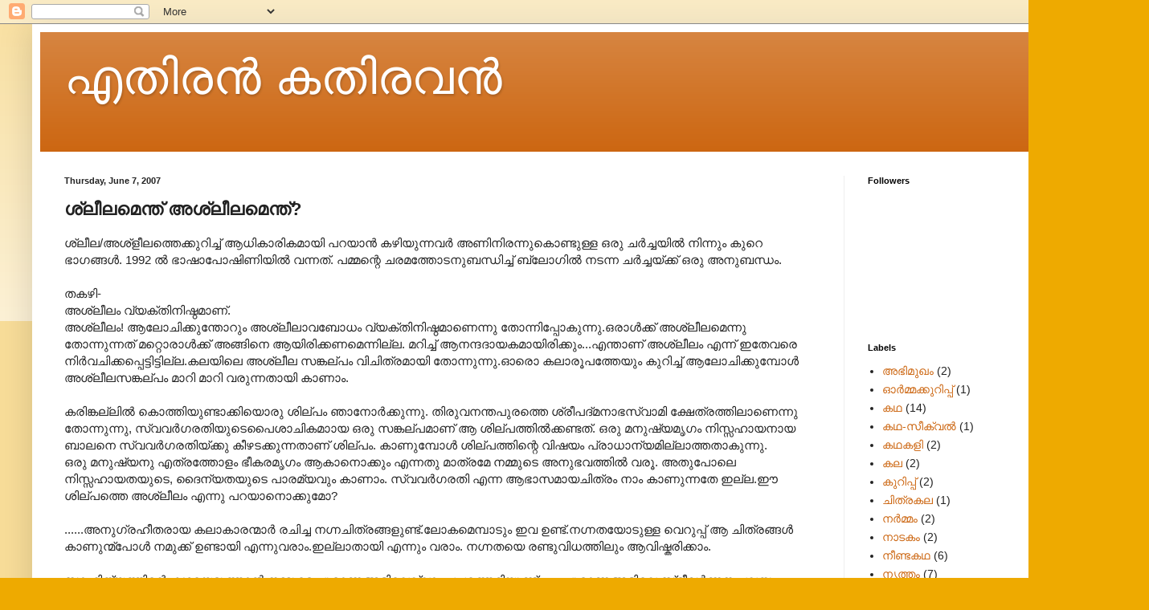

--- FILE ---
content_type: text/html; charset=UTF-8
request_url: http://www.xn--3vco8bbsc6cd9b3fe9ng.com/2007/06/blog-post.html?showComment=1182315360000
body_size: 18910
content:
<!DOCTYPE html>
<html class='v2' dir='ltr' lang='en'>
<head>
<link href='https://www.blogger.com/static/v1/widgets/335934321-css_bundle_v2.css' rel='stylesheet' type='text/css'/>
<meta content='width=1100' name='viewport'/>
<meta content='text/html; charset=UTF-8' http-equiv='Content-Type'/>
<meta content='blogger' name='generator'/>
<link href='http://www.xn--3vco8bbsc6cd9b3fe9ng.com/favicon.ico' rel='icon' type='image/x-icon'/>
<link href='http://www.xn--3vco8bbsc6cd9b3fe9ng.com/2007/06/blog-post.html' rel='canonical'/>
<link rel="alternate" type="application/atom+xml" title="എത&#3391;രന&#3405;&#8205; കത&#3391;രവന&#3405;&#8205; - Atom" href="http://www.xn--3vco8bbsc6cd9b3fe9ng.com/feeds/posts/default" />
<link rel="alternate" type="application/rss+xml" title="എത&#3391;രന&#3405;&#8205; കത&#3391;രവന&#3405;&#8205; - RSS" href="http://www.xn--3vco8bbsc6cd9b3fe9ng.com/feeds/posts/default?alt=rss" />
<link rel="service.post" type="application/atom+xml" title="എത&#3391;രന&#3405;&#8205; കത&#3391;രവന&#3405;&#8205; - Atom" href="https://www.blogger.com/feeds/8950518327615910997/posts/default" />

<link rel="alternate" type="application/atom+xml" title="എത&#3391;രന&#3405;&#8205; കത&#3391;രവന&#3405;&#8205; - Atom" href="http://www.xn--3vco8bbsc6cd9b3fe9ng.com/feeds/854824880505316953/comments/default" />
<!--Can't find substitution for tag [blog.ieCssRetrofitLinks]-->
<meta content='http://www.xn--3vco8bbsc6cd9b3fe9ng.com/2007/06/blog-post.html' property='og:url'/>
<meta content='ശ്ലീലമെന്ത് അശ്ലീലമെന്ത്?' property='og:title'/>
<meta content='ശ്ലീല/അശ്ളീലത്തെക്കുറിച്ച് ആധികാരികമായി പറയാന്‍ കഴിയുന്നവര്‍ അണിനിരന്നുകൊണ്ടുള്ള ഒരു ചര്‍ച്ചയില്‍ നിന്നും കുറെ ഭാഗങ്ങള്‍. 1992 ല്‍ ഭാഷാപോഷിണ...' property='og:description'/>
<title>എത&#3391;രന&#3405;&#8205; കത&#3391;രവന&#3405;&#8205;: ശ&#3405;ല&#3392;ലമ&#3398;ന&#3405;ത&#3405; അശ&#3405;ല&#3392;ലമ&#3398;ന&#3405;ത&#3405;?</title>
<style id='page-skin-1' type='text/css'><!--
/*
-----------------------------------------------
Blogger Template Style
Name:     Simple
Designer: Blogger
URL:      www.blogger.com
----------------------------------------------- */
/* Content
----------------------------------------------- */
body {
font: normal normal 14px Arial, Tahoma, Helvetica, FreeSans, sans-serif;
color: #222222;
background: #eeaa00 none repeat scroll top left;
padding: 0 40px 40px 40px;
}
html body .region-inner {
min-width: 0;
max-width: 100%;
width: auto;
}
h2 {
font-size: 22px;
}
a:link {
text-decoration:none;
color: #cc6611;
}
a:visited {
text-decoration:none;
color: #888888;
}
a:hover {
text-decoration:underline;
color: #ff9900;
}
.body-fauxcolumn-outer .fauxcolumn-inner {
background: transparent url(https://resources.blogblog.com/blogblog/data/1kt/simple/body_gradient_tile_light.png) repeat scroll top left;
_background-image: none;
}
.body-fauxcolumn-outer .cap-top {
position: absolute;
z-index: 1;
height: 400px;
width: 100%;
}
.body-fauxcolumn-outer .cap-top .cap-left {
width: 100%;
background: transparent url(https://resources.blogblog.com/blogblog/data/1kt/simple/gradients_light.png) repeat-x scroll top left;
_background-image: none;
}
.content-outer {
-moz-box-shadow: 0 0 40px rgba(0, 0, 0, .15);
-webkit-box-shadow: 0 0 5px rgba(0, 0, 0, .15);
-goog-ms-box-shadow: 0 0 10px #333333;
box-shadow: 0 0 40px rgba(0, 0, 0, .15);
margin-bottom: 1px;
}
.content-inner {
padding: 10px 10px;
}
.content-inner {
background-color: #ffffff;
}
/* Header
----------------------------------------------- */
.header-outer {
background: #cc6611 url(http://www.blogblog.com/1kt/simple/gradients_light.png) repeat-x scroll 0 -400px;
_background-image: none;
}
.Header h1 {
font: normal normal 60px Arial, Tahoma, Helvetica, FreeSans, sans-serif;
color: #ffffff;
text-shadow: 1px 2px 3px rgba(0, 0, 0, .2);
}
.Header h1 a {
color: #ffffff;
}
.Header .description {
font-size: 140%;
color: #ffffff;
}
.header-inner .Header .titlewrapper {
padding: 22px 30px;
}
.header-inner .Header .descriptionwrapper {
padding: 0 30px;
}
/* Tabs
----------------------------------------------- */
.tabs-inner .section:first-child {
border-top: 0 solid #eeeeee;
}
.tabs-inner .section:first-child ul {
margin-top: -0;
border-top: 0 solid #eeeeee;
border-left: 0 solid #eeeeee;
border-right: 0 solid #eeeeee;
}
.tabs-inner .widget ul {
background: #f5f5f5 url(https://resources.blogblog.com/blogblog/data/1kt/simple/gradients_light.png) repeat-x scroll 0 -800px;
_background-image: none;
border-bottom: 1px solid #eeeeee;
margin-top: 0;
margin-left: -30px;
margin-right: -30px;
}
.tabs-inner .widget li a {
display: inline-block;
padding: .6em 1em;
font: normal normal 14px Arial, Tahoma, Helvetica, FreeSans, sans-serif;
color: #999999;
border-left: 1px solid #ffffff;
border-right: 1px solid #eeeeee;
}
.tabs-inner .widget li:first-child a {
border-left: none;
}
.tabs-inner .widget li.selected a, .tabs-inner .widget li a:hover {
color: #000000;
background-color: #eeeeee;
text-decoration: none;
}
/* Columns
----------------------------------------------- */
.main-outer {
border-top: 0 solid #eeeeee;
}
.fauxcolumn-left-outer .fauxcolumn-inner {
border-right: 1px solid #eeeeee;
}
.fauxcolumn-right-outer .fauxcolumn-inner {
border-left: 1px solid #eeeeee;
}
/* Headings
----------------------------------------------- */
div.widget > h2,
div.widget h2.title {
margin: 0 0 1em 0;
font: normal bold 11px Arial, Tahoma, Helvetica, FreeSans, sans-serif;
color: #000000;
}
/* Widgets
----------------------------------------------- */
.widget .zippy {
color: #999999;
text-shadow: 2px 2px 1px rgba(0, 0, 0, .1);
}
.widget .popular-posts ul {
list-style: none;
}
/* Posts
----------------------------------------------- */
h2.date-header {
font: normal bold 11px Arial, Tahoma, Helvetica, FreeSans, sans-serif;
}
.date-header span {
background-color: transparent;
color: #222222;
padding: inherit;
letter-spacing: inherit;
margin: inherit;
}
.main-inner {
padding-top: 30px;
padding-bottom: 30px;
}
.main-inner .column-center-inner {
padding: 0 15px;
}
.main-inner .column-center-inner .section {
margin: 0 15px;
}
.post {
margin: 0 0 25px 0;
}
h3.post-title, .comments h4 {
font: normal bold 22px Arial, Tahoma, Helvetica, FreeSans, sans-serif;
margin: .75em 0 0;
}
.post-body {
font-size: 110%;
line-height: 1.4;
position: relative;
}
.post-body img, .post-body .tr-caption-container, .Profile img, .Image img,
.BlogList .item-thumbnail img {
padding: 2px;
background: #ffffff;
border: 1px solid #eeeeee;
-moz-box-shadow: 1px 1px 5px rgba(0, 0, 0, .1);
-webkit-box-shadow: 1px 1px 5px rgba(0, 0, 0, .1);
box-shadow: 1px 1px 5px rgba(0, 0, 0, .1);
}
.post-body img, .post-body .tr-caption-container {
padding: 5px;
}
.post-body .tr-caption-container {
color: #222222;
}
.post-body .tr-caption-container img {
padding: 0;
background: transparent;
border: none;
-moz-box-shadow: 0 0 0 rgba(0, 0, 0, .1);
-webkit-box-shadow: 0 0 0 rgba(0, 0, 0, .1);
box-shadow: 0 0 0 rgba(0, 0, 0, .1);
}
.post-header {
margin: 0 0 1.5em;
line-height: 1.6;
font-size: 90%;
}
.post-footer {
margin: 20px -2px 0;
padding: 5px 10px;
color: #666666;
background-color: #f9f9f9;
border-bottom: 1px solid #eeeeee;
line-height: 1.6;
font-size: 90%;
}
#comments .comment-author {
padding-top: 1.5em;
border-top: 1px solid #eeeeee;
background-position: 0 1.5em;
}
#comments .comment-author:first-child {
padding-top: 0;
border-top: none;
}
.avatar-image-container {
margin: .2em 0 0;
}
#comments .avatar-image-container img {
border: 1px solid #eeeeee;
}
/* Comments
----------------------------------------------- */
.comments .comments-content .icon.blog-author {
background-repeat: no-repeat;
background-image: url([data-uri]);
}
.comments .comments-content .loadmore a {
border-top: 1px solid #999999;
border-bottom: 1px solid #999999;
}
.comments .comment-thread.inline-thread {
background-color: #f9f9f9;
}
.comments .continue {
border-top: 2px solid #999999;
}
/* Accents
---------------------------------------------- */
.section-columns td.columns-cell {
border-left: 1px solid #eeeeee;
}
.blog-pager {
background: transparent none no-repeat scroll top center;
}
.blog-pager-older-link, .home-link,
.blog-pager-newer-link {
background-color: #ffffff;
padding: 5px;
}
.footer-outer {
border-top: 0 dashed #bbbbbb;
}
/* Mobile
----------------------------------------------- */
body.mobile  {
background-size: auto;
}
.mobile .body-fauxcolumn-outer {
background: transparent none repeat scroll top left;
}
.mobile .body-fauxcolumn-outer .cap-top {
background-size: 100% auto;
}
.mobile .content-outer {
-webkit-box-shadow: 0 0 3px rgba(0, 0, 0, .15);
box-shadow: 0 0 3px rgba(0, 0, 0, .15);
}
.mobile .tabs-inner .widget ul {
margin-left: 0;
margin-right: 0;
}
.mobile .post {
margin: 0;
}
.mobile .main-inner .column-center-inner .section {
margin: 0;
}
.mobile .date-header span {
padding: 0.1em 10px;
margin: 0 -10px;
}
.mobile h3.post-title {
margin: 0;
}
.mobile .blog-pager {
background: transparent none no-repeat scroll top center;
}
.mobile .footer-outer {
border-top: none;
}
.mobile .main-inner, .mobile .footer-inner {
background-color: #ffffff;
}
.mobile-index-contents {
color: #222222;
}
.mobile-link-button {
background-color: #cc6611;
}
.mobile-link-button a:link, .mobile-link-button a:visited {
color: #222222;
}
.mobile .tabs-inner .section:first-child {
border-top: none;
}
.mobile .tabs-inner .PageList .widget-content {
background-color: #eeeeee;
color: #000000;
border-top: 1px solid #eeeeee;
border-bottom: 1px solid #eeeeee;
}
.mobile .tabs-inner .PageList .widget-content .pagelist-arrow {
border-left: 1px solid #eeeeee;
}

--></style>
<style id='template-skin-1' type='text/css'><!--
body {
min-width: 1350px;
}
.content-outer, .content-fauxcolumn-outer, .region-inner {
min-width: 1350px;
max-width: 1350px;
_width: 1350px;
}
.main-inner .columns {
padding-left: 0;
padding-right: 330px;
}
.main-inner .fauxcolumn-center-outer {
left: 0;
right: 330px;
/* IE6 does not respect left and right together */
_width: expression(this.parentNode.offsetWidth -
parseInt("0") -
parseInt("330px") + 'px');
}
.main-inner .fauxcolumn-left-outer {
width: 0;
}
.main-inner .fauxcolumn-right-outer {
width: 330px;
}
.main-inner .column-left-outer {
width: 0;
right: 100%;
margin-left: -0;
}
.main-inner .column-right-outer {
width: 330px;
margin-right: -330px;
}
#layout {
min-width: 0;
}
#layout .content-outer {
min-width: 0;
width: 800px;
}
#layout .region-inner {
min-width: 0;
width: auto;
}
body#layout div.add_widget {
padding: 8px;
}
body#layout div.add_widget a {
margin-left: 32px;
}
--></style>
<link href='https://www.blogger.com/dyn-css/authorization.css?targetBlogID=8950518327615910997&amp;zx=f89dfe72-f83c-4c05-9356-bbda0284b0bc' media='none' onload='if(media!=&#39;all&#39;)media=&#39;all&#39;' rel='stylesheet'/><noscript><link href='https://www.blogger.com/dyn-css/authorization.css?targetBlogID=8950518327615910997&amp;zx=f89dfe72-f83c-4c05-9356-bbda0284b0bc' rel='stylesheet'/></noscript>
<meta name='google-adsense-platform-account' content='ca-host-pub-1556223355139109'/>
<meta name='google-adsense-platform-domain' content='blogspot.com'/>

<link rel="stylesheet" href="https://fonts.googleapis.com/css2?display=swap&family=Manjari"></head>
<body class='loading variant-bold'>
<div class='navbar section' id='navbar' name='Navbar'><div class='widget Navbar' data-version='1' id='Navbar1'><script type="text/javascript">
    function setAttributeOnload(object, attribute, val) {
      if(window.addEventListener) {
        window.addEventListener('load',
          function(){ object[attribute] = val; }, false);
      } else {
        window.attachEvent('onload', function(){ object[attribute] = val; });
      }
    }
  </script>
<div id="navbar-iframe-container"></div>
<script type="text/javascript" src="https://apis.google.com/js/platform.js"></script>
<script type="text/javascript">
      gapi.load("gapi.iframes:gapi.iframes.style.bubble", function() {
        if (gapi.iframes && gapi.iframes.getContext) {
          gapi.iframes.getContext().openChild({
              url: 'https://www.blogger.com/navbar/8950518327615910997?po\x3d854824880505316953\x26origin\x3dhttp://www.xn--3vco8bbsc6cd9b3fe9ng.com',
              where: document.getElementById("navbar-iframe-container"),
              id: "navbar-iframe"
          });
        }
      });
    </script><script type="text/javascript">
(function() {
var script = document.createElement('script');
script.type = 'text/javascript';
script.src = '//pagead2.googlesyndication.com/pagead/js/google_top_exp.js';
var head = document.getElementsByTagName('head')[0];
if (head) {
head.appendChild(script);
}})();
</script>
</div></div>
<div class='body-fauxcolumns'>
<div class='fauxcolumn-outer body-fauxcolumn-outer'>
<div class='cap-top'>
<div class='cap-left'></div>
<div class='cap-right'></div>
</div>
<div class='fauxborder-left'>
<div class='fauxborder-right'></div>
<div class='fauxcolumn-inner'>
</div>
</div>
<div class='cap-bottom'>
<div class='cap-left'></div>
<div class='cap-right'></div>
</div>
</div>
</div>
<div class='content'>
<div class='content-fauxcolumns'>
<div class='fauxcolumn-outer content-fauxcolumn-outer'>
<div class='cap-top'>
<div class='cap-left'></div>
<div class='cap-right'></div>
</div>
<div class='fauxborder-left'>
<div class='fauxborder-right'></div>
<div class='fauxcolumn-inner'>
</div>
</div>
<div class='cap-bottom'>
<div class='cap-left'></div>
<div class='cap-right'></div>
</div>
</div>
</div>
<div class='content-outer'>
<div class='content-cap-top cap-top'>
<div class='cap-left'></div>
<div class='cap-right'></div>
</div>
<div class='fauxborder-left content-fauxborder-left'>
<div class='fauxborder-right content-fauxborder-right'></div>
<div class='content-inner'>
<header>
<div class='header-outer'>
<div class='header-cap-top cap-top'>
<div class='cap-left'></div>
<div class='cap-right'></div>
</div>
<div class='fauxborder-left header-fauxborder-left'>
<div class='fauxborder-right header-fauxborder-right'></div>
<div class='region-inner header-inner'>
<div class='header section' id='header' name='Header'><div class='widget Header' data-version='1' id='Header1'>
<div id='header-inner'>
<div class='titlewrapper'>
<h1 class='title'>
<a href='http://www.xn--3vco8bbsc6cd9b3fe9ng.com/'>
എത&#3391;രന&#3405;&#8205; കത&#3391;രവന&#3405;&#8205;
</a>
</h1>
</div>
<div class='descriptionwrapper'>
<p class='description'><span>
</span></p>
</div>
</div>
</div></div>
</div>
</div>
<div class='header-cap-bottom cap-bottom'>
<div class='cap-left'></div>
<div class='cap-right'></div>
</div>
</div>
</header>
<div class='tabs-outer'>
<div class='tabs-cap-top cap-top'>
<div class='cap-left'></div>
<div class='cap-right'></div>
</div>
<div class='fauxborder-left tabs-fauxborder-left'>
<div class='fauxborder-right tabs-fauxborder-right'></div>
<div class='region-inner tabs-inner'>
<div class='tabs no-items section' id='crosscol' name='Cross-Column'></div>
<div class='tabs no-items section' id='crosscol-overflow' name='Cross-Column 2'></div>
</div>
</div>
<div class='tabs-cap-bottom cap-bottom'>
<div class='cap-left'></div>
<div class='cap-right'></div>
</div>
</div>
<div class='main-outer'>
<div class='main-cap-top cap-top'>
<div class='cap-left'></div>
<div class='cap-right'></div>
</div>
<div class='fauxborder-left main-fauxborder-left'>
<div class='fauxborder-right main-fauxborder-right'></div>
<div class='region-inner main-inner'>
<div class='columns fauxcolumns'>
<div class='fauxcolumn-outer fauxcolumn-center-outer'>
<div class='cap-top'>
<div class='cap-left'></div>
<div class='cap-right'></div>
</div>
<div class='fauxborder-left'>
<div class='fauxborder-right'></div>
<div class='fauxcolumn-inner'>
</div>
</div>
<div class='cap-bottom'>
<div class='cap-left'></div>
<div class='cap-right'></div>
</div>
</div>
<div class='fauxcolumn-outer fauxcolumn-left-outer'>
<div class='cap-top'>
<div class='cap-left'></div>
<div class='cap-right'></div>
</div>
<div class='fauxborder-left'>
<div class='fauxborder-right'></div>
<div class='fauxcolumn-inner'>
</div>
</div>
<div class='cap-bottom'>
<div class='cap-left'></div>
<div class='cap-right'></div>
</div>
</div>
<div class='fauxcolumn-outer fauxcolumn-right-outer'>
<div class='cap-top'>
<div class='cap-left'></div>
<div class='cap-right'></div>
</div>
<div class='fauxborder-left'>
<div class='fauxborder-right'></div>
<div class='fauxcolumn-inner'>
</div>
</div>
<div class='cap-bottom'>
<div class='cap-left'></div>
<div class='cap-right'></div>
</div>
</div>
<!-- corrects IE6 width calculation -->
<div class='columns-inner'>
<div class='column-center-outer'>
<div class='column-center-inner'>
<div class='main section' id='main' name='Main'><div class='widget Blog' data-version='1' id='Blog1'>
<div class='blog-posts hfeed'>

          <div class="date-outer">
        
<h2 class='date-header'><span>Thursday, June 7, 2007</span></h2>

          <div class="date-posts">
        
<div class='post-outer'>
<div class='post hentry uncustomized-post-template' itemprop='blogPost' itemscope='itemscope' itemtype='http://schema.org/BlogPosting'>
<meta content='8950518327615910997' itemprop='blogId'/>
<meta content='854824880505316953' itemprop='postId'/>
<a name='854824880505316953'></a>
<h3 class='post-title entry-title' itemprop='name'>
ശ&#3405;ല&#3392;ലമ&#3398;ന&#3405;ത&#3405; അശ&#3405;ല&#3392;ലമ&#3398;ന&#3405;ത&#3405;?
</h3>
<div class='post-header'>
<div class='post-header-line-1'></div>
</div>
<div class='post-body entry-content' id='post-body-854824880505316953' itemprop='description articleBody'>
ശ&#3405;ല&#3392;ല/അശ&#3405;ള&#3392;ലത&#3405;ത&#3398;ക&#3405;ക&#3393;റ&#3391;ച&#3405;ച&#3405; ആധ&#3391;ക&#3390;ര&#3391;കമ&#3390;യ&#3391; പറയ&#3390;ന&#3405;&#8205; കഴ&#3391;യ&#3393;ന&#3405;നവര&#3405;&#8205; അണ&#3391;ന&#3391;രന&#3405;ന&#3393;ക&#3402;ണ&#3405;ട&#3393;ള&#3405;ള ഒര&#3393; ചര&#3405;&#8205;ച&#3405;ചയ&#3391;ല&#3405;&#8205; ന&#3391;ന&#3405;ന&#3393;&#3330; ക&#3393;റ&#3398; ഭ&#3390;ഗങ&#3405;ങള&#3405;&#8205;. 1992 ല&#3405;&#8205; ഭ&#3390;ഷ&#3390;പ&#3403;ഷ&#3391;ണ&#3391;യ&#3391;ല&#3405;&#8205; വന&#3405;നത&#3405;. പമ&#3405;മന&#3405;റ&#3398; ചരമത&#3405;ത&#3403;ടന&#3393;ബന&#3405;ധ&#3391;ച&#3405;ച&#3405; ബ&#3405;ല&#3403;ഗ&#3391;ല&#3405;&#8205; നടന&#3405;ന ചര&#3405;&#8205;ച&#3405;ചയ&#3405;ക&#3405;ക&#3405; ഒര&#3393; അന&#3393;ബന&#3405;ധ&#3330;.<br /><br />തകഴ&#3391;-<br />   അശ&#3405;ല&#3392;ല&#3330; വ&#3405;യക&#3405;ത&#3391;ന&#3391;ഷ&#3405;ഠമ&#3390;ണ&#3405;.<br />   അശ&#3405;ല&#3392;ല&#3330;! ആല&#3403;ച&#3391;ക&#3405;ക&#3393;ന&#3405;ത&#3403;റ&#3393;&#3330; അശ&#3405;ല&#3392;ല&#3390;വബ&#3403;ധ&#3330; വ&#3405;യക&#3405;ത&#3391;ന&#3391;ഷ&#3405;ഠമ&#3390;ണ&#3398;ന&#3405;ന&#3393; ത&#3403;ന&#3405;ന&#3391;പ&#3405;പ&#3403;ക&#3393;ന&#3405;ന&#3393;.ഒര&#3390;ള&#3405;&#8205;ക&#3405;ക&#3405; അശ&#3405;ല&#3392;ലമ&#3398;ന&#3405;ന&#3393; ത&#3403;ന&#3405;ന&#3393;ന&#3405;നത&#3405; മറ&#3405;റ&#3402;ര&#3390;ള&#3405;&#8205;ക&#3405;ക&#3405; അങ&#3405;ങ&#3391;ന&#3398; ആയ&#3391;ര&#3391;ക&#3405;കണമ&#3398;ന&#3405;ന&#3391;ല&#3405;ല. മറ&#3391;ച&#3405;ച&#3405; ആനന&#3405;ദദ&#3390;യകമ&#3390;യ&#3391;ര&#3391;ക&#3405;ക&#3393;&#3330;...എന&#3405;ത&#3390;ണ&#3405; അശ&#3405;ല&#3392;ല&#3330; എന&#3405;ന&#3405; ഇത&#3399;വര&#3398; ന&#3391;ര&#3405;&#8205;വച&#3391;ക&#3405;കപ&#3405;പ&#3398;ട&#3405;ട&#3391;ട&#3405;ട&#3391;ല&#3405;ല.കലയ&#3391;ല&#3398;&#8205; അശ&#3405;ല&#3392;ല സങ&#3405;കല&#3405;പ&#3330; വ&#3391;ച&#3391;ത&#3405;രമ&#3390;യ&#3391; ത&#3403;ന&#3405;ന&#3393;ന&#3405;ന&#3393;.ഓര&#3402; കല&#3390;ര&#3394;പത&#3405;ത&#3399;യ&#3393;&#3330; ക&#3393;റ&#3391;ച&#3405;ച&#3405; ആല&#3403;ച&#3391;ക&#3405;ക&#3393;മ&#3405;പ&#3403;ള&#3405;&#8205; അശ&#3405;ല&#3392;ലസങ&#3405;കല&#3405;പ&#3330; മ&#3390;റ&#3391; മ&#3390;റ&#3391; വര&#3393;ന&#3405;നത&#3390;യ&#3391; ക&#3390;ണ&#3390;&#3330;.<br /><br />കര&#3391;ങ&#3405;കല&#3405;ല&#3391;ല&#3405;&#8205; ക&#3402;ത&#3405;ത&#3391;യ&#3393;ണ&#3405;ട&#3390;ക&#3405;ക&#3391;യ&#3402;ര&#3393; ശ&#3391;ല&#3405;പ&#3330; ഞ&#3390;ന&#3403;ര&#3405;&#8205;ക&#3405;ക&#3393;ന&#3405;ന&#3393;. ത&#3391;ര&#3393;വനന&#3405;തപ&#3393;രത&#3405;ത&#3398; ശ&#3405;ര&#3392;പദ&#3405;മന&#3390;ഭസ&#3405;വ&#3390;മ&#3391; ക&#3405;ഷ&#3399;ത&#3405;രത&#3405;ത&#3391;ല&#3390;ണ&#3398;ന&#3405;ന&#3393; ത&#3403;ന&#3405;ന&#3393;ന&#3405;ന&#3393;, സ&#3405;വവര&#3405;&#8205;ഗരത&#3391;യ&#3393;ട&#3398;പ&#3400;ശ&#3390;ച&#3391;കമ&#3390;&#8205;&#3390;യ ഒര&#3393; സങ&#3405;കല&#3405;പമ&#3390;ണ&#3405; ആ ശ&#3391;ല&#3405;പത&#3405;ത&#3391;ല&#3405;&#8205;ക&#3405;കണ&#3405;ടത&#3405;. ഒര&#3393; മന&#3393;ഷ&#3405;യമ&#3395;ഗ&#3330; ന&#3391;സ&#3405;സഹ&#3390;&#8205;യന&#3390;യ ബ&#3390;ലന&#3398; സ&#3405;വവര&#3405;&#8205;ഗരത&#3391;യ&#3405;ക&#3405;ക&#3393; ക&#3392;ഴടക&#3405;ക&#3393;ന&#3405;നത&#3390;ണ&#3405; ശ&#3391;ല&#3405;പ&#3330;. ക&#3390;ണ&#3393;മ&#3405;പ&#3403;ള&#3405;&#8205; ശ&#3391;ല&#3405;പത&#3405;ത&#3391;ന&#3405;റ&#3398; വ&#3391;ഷയ&#3330; പ&#3405;ര&#3390;ധ&#3390;ന&#3405;യമ&#3391;ല&#3405;ല&#3390;ത&#3405;തത&#3390;ക&#3393;ന&#3405;ന&#3393;.<br />ഒര&#3393; മന&#3393;ഷ&#3405;യന&#3393; എത&#3405;രത&#3405;ത&#3403;ള&#3330; ഭ&#3392;കരമ&#3395;ഗ&#3330; ആക&#3390;ന&#3402;ക&#3405;ക&#3393;&#3330; എന&#3405;നത&#3393; മ&#3390;ത&#3405;രമ&#3399; നമ&#3405;മ&#3393;ട&#3398; അന&#3393;ഭവത&#3405;ത&#3391;ല&#3405;&#8205; വര&#3394;. അത&#3393;പ&#3403;ല&#3398; ന&#3391;സ&#3405;സഹ&#3390;യതയ&#3393;ട&#3398;, ദ&#3400;ന&#3405;യതയ&#3393;ട&#3398; പ&#3390;രമ&#3405;യവ&#3393;&#3330; ക&#3390;ണ&#3390;&#3330;. സ&#3405;വവര&#3405;&#8205;ഗരത&#3391; എന&#3405;ന ആഭ&#3390;സമ&#3390;യച&#3391;ത&#3405;ര&#3330; ന&#3390;&#3330; ക&#3390;ണ&#3393;ന&#3405;നത&#3399; ഇല&#3405;ല.ഈ ശ&#3391;ല&#3405;പത&#3405;ത&#3398; അശ&#3405;ല&#3392;ല&#3330; എന&#3405;ന&#3393; പറയ&#3390;ന&#3402;ക&#3405;ക&#3393;മ&#3403;?<br /><br />......അന&#3393;ഗ&#3405;രഹ&#3392;തര&#3390;യ കല&#3390;ക&#3390;രന&#3405;മ&#3390;ര&#3405;&#8205; രച&#3391;ച&#3405;ച നഗ&#3405;നച&#3391;ത&#3405;രങ&#3405;ങള&#3393;ണ&#3405;ട&#3405;.ല&#3403;കമ&#3398;മ&#3405;പ&#3390;ട&#3393;&#3330; ഇവ ഉണ&#3405;ട&#3405;.നഗ&#3405;നതയ&#3403;ട&#3393;ള&#3405;ള വ&#3398;റ&#3393;പ&#3405;പ&#3405; ആ ച&#3391;ത&#3405;രങ&#3405;ങള&#3405;&#8205; ക&#3390;ണ&#3393;ന&#3405;മ&#3405;പ&#3403;ള&#3405;&#8205; നമ&#3393;ക&#3405;ക&#3405; ഉണ&#3405;ട&#3390;യ&#3391; എന&#3405;ന&#3393;വര&#3390;&#3330;.ഇല&#3405;ല&#3390;ത&#3390;യ&#3391; എന&#3405;ന&#3393;&#3330; വര&#3390;&#3330;. നഗ&#3405;നതയ&#3398; രണ&#3405;ട&#3393;വ&#3391;ധത&#3405;ത&#3391;ല&#3393;&#3330; ആവ&#3391;ഷ&#3405;കര&#3391;ക&#3405;ക&#3390;&#3330;.<br /><br />സ&#3390;ഹ&#3391;ത&#3405;യത&#3405;ത&#3391;ന&#3405;റ&#3398; കഥയ&#3398;ട&#3393;ത&#3405;ത&#3390;ല&#3405;&#8205; നമ&#3405;മ&#3393;ട&#3398; പ&#3393;ര&#3390;ണങ&#3405;ങള&#3391;ല&#3398;ല&#3405;ല&#3390;&#3330; പച&#3405;ചത&#3405;ത&#3398;റ&#3391;യ&#3393;ണ&#3405;ട&#3405;........പ&#3393;ര&#3390;ണങ&#3405;ങള&#3391;ല&#3398; സ&#3405;ത&#3405;ര&#3392;വര&#3405;&#8205;ണന പലത&#3393;&#3330; അശ&#3405;ല&#3392;ലമല&#3405;ല&#3399;? മ&#3393;ലയ&#3398; എന&#3405;ത&#3398;ല&#3405;ല&#3390;&#3330; തരത&#3405;ത&#3391;ല&#3390;ണ&#3405;&#8205; വ&#3391;വര&#3391;ച&#3405;ച&#3391;ര&#3391;ക&#3405;ക&#3393;ന&#3405;നത&#3405;? മ&#3393;ലയ&#3398; മ&#3390;ത&#3405;രമ&#3403;?<br /><br />..എന&#3405;റ&#3398; ച&#3398;റ&#3393;പ&#3405;പത&#3405;ത&#3391;ല&#3405;&#8205;  അയല&#3405;പക&#3405;കത&#3405;ത&#3398; ച&#3399;ച&#3405;ഛ&#3391;മ&#3390;ര&#3390;ര&#3393;&#3330; തന&#3405;ന&#3398; മ&#3390;റ&#3393; മറയ&#3405;ക&#3405;ക&#3390;റ&#3391;ല&#3405;ല&#3390;യ&#3391;ര&#3393;ന&#3405;ന&#3393;.....മ&#3393;ലയ&#3393;&#3330; തള&#3405;ള&#3391;ച&#3405;ച&#3393; നടക&#3405;ക&#3393;ന&#3405;നത&#3391;ല&#3405;&#8205; ഒര&#3393; ന&#3390;ണക&#3405;ക&#3399;ട&#3393;&#3330; ഇല&#3405;ല&#3390;യ&#3391;ര&#3393;ന&#3405;ന&#3393;.....അപ&#3405;പ&#3403;ള&#3405;&#8205; അശ&#3405;ല&#3392;ലസങ&#3405;കല&#3405;പ&#3330; മ&#3390;റ&#3391;ക&#3405;ക&#3402;ണ&#3405;ട&#3391;ര&#3391;യ&#3405;ക&#3405;ക&#3393;ന&#3405;ന&#3393; എന&#3405;നര&#3405;&#8205;ത&#3405;ഥ&#3330;. ക&#3390;ല&#3330; ഇവ&#3391;ട&#3398; ഒര&#3393; പ&#3405;രധ&#3390;ന ഘടകമ&#3390;ണ&#3405;.<br /><br />....അശ&#3405;ല&#3392;ലതയ&#3393;&#3330; ബ&#3392;ഭത&#3405;സതയ&#3393;&#3330; തമ&#3405;മ&#3391;ല&#3405;&#8205; വളര&#3398; അകലമ&#3391;ല&#3405;ല&#3398;ന&#3405;ന&#3393; ത&#3403;ന&#3405;ന&#3393;ന&#3405;ന&#3393;. അശ&#3405;ല&#3392;ലത ബ&#3392;ഭത&#3405;സമ&#3390;ണ&#3403;?ബ&#3392;ഭത&#3405;സത വ&#3398;റ&#3393;പ&#3405;പ&#3393;ണ&#3405;ട&#3390;ക&#3405;ക&#3393;ന&#3405;ന&#3393;. എന&#3405;ന&#3390;ല&#3405;&#8205; അശ&#3405;ല&#3392;ലത ഉണ&#3405;ട&#3390;ക&#3405;ക&#3393;ന&#3405;ന വ&#3398;റ&#3393;പ&#3405;പ&#3405; അത&#3390;ണ&#3403;? ക&#3391;ടപ&#3405;പറയ&#3391;ല&#3398; ച&#3399;ഷ&#3405;ടകള&#3405;&#8205; അശ&#3405;ല&#3392;ലമ&#3390;ണ&#3403;? എങ&#3405;ക&#3391;ല&#3405;&#8205; മന&#3393;ഷ&#3405;യര&#3390;ശ&#3391; മ&#3393;ഴ&#3393;വന&#3405;&#8205; അശ&#3405;ല&#3392;ലതയ&#3405;ക&#3405;ക&#3405; അട&#3391;മയ&#3390;ണ&#3405;&#8205;.<br /><br />....ഞ&#3390;ന&#3405;&#8205; ഒര&#3393;ക&#3390;ലത&#3405;ത&#3405; ഭയങ&#3405;കരമ&#3390;യ ത&#3398;റ&#3391;ക&#3405;കഥകള&#3405;&#8205; എഴ&#3393;ത&#3393;ന&#3405;നവന&#3390;യ&#3391;ര&#3393;ന&#3405;ന&#3393;. അമ&#3405;മപ&#3398;ങ&#3405;ങന&#3405;മ&#3390;ര&#3405;&#8205;ക&#3405;ക&#3405; ക&#3394;ട&#3391;യ&#3391;ര&#3393;ന&#3405;ന&#3405; എന&#3405;റ&#3398; കഥ വ&#3390;യ&#3391;ക&#3405;ക&#3390;ന&#3405;&#8205; ക&#3402;ള&#3405;ള&#3393;കയ&#3391;ല&#3405;ല എന&#3390;യ&#3391;ര&#3393;ന&#3405;ന&#3393; പര&#3390;ത&#3391;. ...എന&#3405;ത&#3391;ന&#3405; അമ&#3405;മപ&#3398;ങ&#3405;ങന&#3405;മ&#3390;റര&#3405;&#8205; ഒര&#3393;മ&#3391;ച&#3405;ച&#3391;ര&#3393;ന&#3405;ന&#3405; ഒര&#3393; സ&#3390;ഹ&#3391;ത&#3405;യസ&#3395;ഷ&#3405;ട&#3391; വ&#3390;യ&#3391;ക&#3405;കണ&#3330;? മകള&#3405;&#8205; തന&#3391;ച&#3405;ച&#3391;ര&#3393;ന&#3405;ന&#3405; ഒര&#3393; ച&#3398;റ&#3393;കഥ വ&#3390;യ&#3391;ക&#3405;കട&#3405;ട&#3398;. അമ&#3405;മ വ&#3399;റ&#3391;ട&#3405;ട&#3402;ര&#3391;ടത&#3405;ത&#3391;ര&#3393;ന&#3405;ന&#3405; ര&#3390;മ&#3390;യണ&#3330; വ&#3390;യ&#3391;ച&#3405;ച&#3393; ക&#3402;ള&#3405;ളട&#3405;ട&#3398;. ....എല&#3405;ല&#3390;വര&#3393;&#3330; ഒര&#3393;മ&#3391;ച&#3405;ച&#3391;ര&#3393;ന&#3405;ന&#3393; വ&#3390;യ&#3391;ക&#3405;കണമ&#3398;ന&#3405;ന&#3405; ന&#3391;ര&#3405;&#8205;ബ&#3405;ബന&#3405;ധ&#3330; പ&#3391;ട&#3391;യ&#3405;ക&#3405;ക&#3393;ന&#3405;നത&#3398;ന&#3405;ത&#3391;ന&#3390;ണ&#3405;?  <br /><br />....ല&#3400;മ&#3405;ഗ&#3391;കബ&#3403;ധത&#3405;ത&#3398; ആശ&#3405;രയ&#3391;ച&#3405;ച&#3391;ര&#3391;ക&#3405;ക&#3393;ന&#3405;ന&#3393; അശ&#3405;ല&#3392;ലബ&#3403;ധ&#3330;. പണ&#3405;ടത&#3405;ത&#3398; ആള&#3393;കള&#3405;&#8205;ക&#3405;ക&#3391;ല&#3405;ല&#3390;ത&#3391;ര&#3393;ന&#3405;ന ല&#3400;&#3330; ഗ&#3391;കബ&#3403;ധ&#3330; ഇന&#3405;ന&#3393;ണ&#3405;ട&#3405;. ല&#3400;&#3330; ഗ&#3391;കബ&#3403;ധത&#3405;ത&#3391;ന&#3405;റ&#3398; വ&#3399;ല&#3391;യ&#3399;റ&#3405;റമ&#3390;ണ&#3405; അശ&#3405;ല&#3392;ലബ&#3403;ധത&#3405;ത&#3398; വളര&#3405;&#8205;ത&#3405;ത&#3393;ന&#3405;നത&#3405;.<br /><br />----------------------------------------------------------<br /><br />ഒ. വ&#3391;. വ&#3391;ജയന&#3405;&#8205;<br /><br />.....ഭക&#3405;ഷണത&#3405;ത&#3391;ല&#3398;ന&#3405;ന പ&#3403;ല&#3398; ല&#3400;&#3330;ഗ&#3391;ക&#3390;സ&#3405;വ&#3390;ദനത&#3405;ത&#3391;ല&#3393;&#3330; ഓര&#3403; മന&#3393;ഷ&#3405;യര&#3393;&#3330; അവന&#3405;റ&#3399;ത&#3390;യ അത&#3391;ര&#3393;കള&#3405;&#8205; കണ&#3405;ട&#3398;ത&#3405;ത&#3391;യ&#3399; പറ&#3405;റ&#3394;. സമ&#3394;ഹത&#3405;ത&#3391;ല&#3405;&#8205; ഭ&#3394;ര&#3391;പക&#3405;ഷവ&#3393;&#3330; ഇത&#3405;തര&#3330; അത&#3391;ര&#3393;കള&#3405;&#8205; പ&#3405;രവ&#3399;ശനദശയ&#3391;ല&#3398; ച&#3391;ല&#3405;ലറ ജ&#3390;ള&#3405;യങ&#3405;ങള&#3403;ട&#3393; ക&#3394;ട&#3391;ത&#3405;തന&#3405;ന&#3398; കണ&#3405;ട&#3398;ത&#3405;ത&#3393;കയ&#3393;&#3330; സ&#3394;ക&#3405;ഷ&#3391;ക&#3405;ക&#3393;കയ&#3393;&#3330; തങ&#3405;ങള&#3393;ട&#3398; സന&#3405;തത&#3391;കള&#3405;&#8205;ക&#3405;ക&#3393; പറഞ&#3405;ഞ&#3393;ക&#3402;ട&#3393;ക&#3405;ക&#3393;കയ&#3393;&#3330; ച&#3398;യ&#3405;യ&#3393;ന&#3405;ന&#3393;......സ&#3390;&#3330;സ&#3405;ക&#3390;ര&#3391;കവ&#3393;&#3330; പ&#3390;രമ&#3405;പര&#3405;യസ&#3405;വഭ&#3390;വമ&#3393;ള&#3405;ളവയ&#3393;&#3330; ആയ ഒട&#3405;ട&#3399;റ&#3398; ച&#3393;റ&#3405;റ&#3393;പ&#3390;ട&#3393;കള&#3390;ണ&#3405;&#8205; ദ&#3395;ശ&#3405;യത&#3405;ത&#3399;യ&#3403; വ&#3391;വരണത&#3405;ത&#3399;യ&#3403; അശ&#3405;ല&#3392;ലമ&#3403;  ശ&#3405;ല&#3392;ലമ&#3403; ആക&#3405;ക&#3391;ത&#3405;ത&#3392;ര&#3405;&#8205;ക&#3393;ന&#3405;നത&#3405;.....<br /><br />രത&#3391;, ഒര&#3393; ശക&#3405;ത&#3391;<br />ഒര&#3393; ഭ&#3390;വമ&#3398;ന&#3405;ന ന&#3391;ലയ&#3405;ക&#3405;ക&#3405; അട&#3391;സ&#3405;ഥ&#3390;നപരമ&#3390;യ രസമ&#3398;ന&#3405;ന ന&#3391;ലയ&#3405;ക&#3405;ക&#3405; രത&#3391; മന&#3393;ഷ&#3405;യബ&#3403;ധത&#3405;ത&#3391;ന&#3405;റ&#3398; അട&#3391;ന&#3394;ല&#3393;കള&#3391;ല&#3405;&#8205; ഒന&#3405;ന&#3390;ണ&#3405;......കലയ&#3391;ല&#3393;&#3330; സ&#3330;ഗ&#3392;തത&#3405;ത&#3391;ല&#3393;&#3330; ആര&#3390;ധനയ&#3391;ല&#3393;&#3330; (ഏത&#3390;ന&#3393;&#3330; ത&#3392;വ&#3405;രവ&#3390;ദസ&#3330;ഹ&#3391;തകള&#3402;ഴ&#3391;ച&#3405;ച&#3390;ല&#3405;&#8205;)ഒക&#3405;ക&#3398;ത&#3405;തന&#3405;ന&#3398; ഈ ഭ&#3390;വത&#3405;ത&#3391;ന&#3405;റ&#3398; കലര&#3405;&#8205;പ&#3405;പ&#3393;കള&#3405;&#8205;നമ&#3393;ക&#3405;ക&#3393; ക&#3390;ണ&#3390;&#3330;. പര&#3391;ണ&#3390;മ&#3330;ത&#3405;ത&#3391;ന&#3405;റ&#3398; പ&#3405;രച&#3403;ദനമ&#3398;ന&#3405;ന ന&#3391;ലയ&#3405;ക&#3405;ക&#3405;  രത&#3391; ഒര&#3393; മഹ&#3390;ശക&#3405;ത&#3391;യ&#3390;യ&#3391; ത&#3398;ള&#3391;യ&#3393;ന&#3405;ന&#3393;. ശക&#3405;ത&#3391;ശ&#3391;വന&#3405;മ&#3390;ര&#3393;ട&#3398; ല&#3392;ലയ&#3398; വ&#3390;ഴ&#3405;ത&#3405;ത&#3393;ന&#3405;ന നമ&#3393;ക&#3405;ക&#3393; ലഭ&#3391;ച&#3405;ച ഈ അറ&#3391;വ&#3405; പ&#3393;ര&#3390;തനമ&#3390;ണ&#3405;.<br /><br />പ&#3390;കപ&#3405;പ&#3391;ഴകള&#3405;&#8205; ഏത&#3405; അറ&#3391;വ&#3391;ന&#3405;റ&#3399;യ&#3393;&#3330; ക&#3394;ടപ&#3405;പ&#3391;റപ&#3405;പ&#3393;കള&#3390;ണ&#3405;&#8205;...രത&#3391;യ&#3393;ട&#3398; കഥയ&#3393;&#3330; ഇപ&#3405;രക&#3390;ര&#3330; തന&#3405;ന&#3398;. മന&#3393;ഷ&#3405;യവര&#3405;&#8205;ഗ&#3405;ഗത&#3405;ത&#3391;ന&#3405;റ&#3398; ആര&#3403;ഗ&#3405;യ&#3405;ത&#3405;ത&#3391;ന&#3393;&#3330; വ&#3330;ശഗ&#3393;ണത&#3405;ത&#3391;ന&#3393;&#3330; ഘ&#3403;രമ&#3390;യ ഒര&#3393; ഭ&#3392;ഷണ&#3391;യ&#3390;യ&#3391;ത&#3405;ത&#3392;ര&#3405;&#8205;ന&#3405;ന&#3391;ര&#3391;ക&#3405;ക&#3393;ന&#3405;ന വ&#3405;യഭ&#3391;ച&#3390;രത&#3405;ത&#3391;ന&#3405;റ&#3398; ചര&#3391;ത&#3405;രവ&#3393;ന&#3405;&#3330; ഇത&#3405;തരമ&#3402;ര&#3393; പ&#3390;ള&#3391;ച&#3405;ചയ&#3393;ട&#3398; കഥയ&#3390;ണ&#3405;....<br /><br />പ&#3391;ന&#3405;ന&#3398; എവ&#3391;ട&#3398;യ&#3390;ന&#3405;&#8205; അന&#3405;തര&#3330;?വ&#3405;യഭ&#3391;ച&#3390;രത&#3405;ത&#3391;ല&#3398; സ&#3330;ഭ&#3403;ഗക&#3405;ര&#3391;യയ&#3391;ല&#3405;&#8205; സ&#3405;ന&#3399;ഹമ&#3391;ല&#3405;ല, രസമ&#3393;ണ&#3405;ട&#3405;.....രസ&#3330; സ&#3405;വ&#3390;ര&#3405;&#8205;ത&#3405;ഥപരവ&#3393;&#3330; പരസ&#3405;പരച&#3394;ഷണപ&#3405;രധ&#3390;നവ&#3393;മ&#3390;യ&#3391; അധ;പത&#3391;യ&#3405;ക&#3405;ക&#3393;ന&#3405;ന&#3393;.....<br /><br />സ&#3390;&#8205;&#3390;ഹ&#3391;ത&#3405;യത&#3405;ത&#3391;ല&#3393;&#3330; ദ&#3395;ശ&#3405;യകലകള&#3391;ല&#3393;മ&#3393;ള&#3405;ള ശ&#3405;ല&#3392;ല&#3390;ശ&#3405;ല&#3392;ലഭ&#3390;വങ&#3405;ങള&#3393;ട&#3398; ക&#3390;ര&#3405;യവ&#3393;&#3330; ഇപ&#3405;രക&#3390;ര&#3330; തന&#3405;ന&#3398;.....<br /><br />സദ&#3390;ച&#3390;ര&#3330;<br /> വ&#3405;യഭ&#3391;ച&#3390;രത&#3405;ത&#3391;ന&#3405;റ&#3398; ഒര&#3393; സഹച&#3390;ര&#3391;യ&#3393;ണ&#3405;ട&#3405;. പ&#3405;രകടനപരമ&#3390;യ സദ&#3390;ച&#3390;ര&#3330;....അശ&#3405;ല&#3392;ലത&#3405;ത&#3391;ന&#3398;ത&#3391;ര&#3399; സ&#3390;ഹ&#3391;ത&#3405;യത&#3405;ത&#3391;ല&#3405;&#8205; &#8216;ജ&#3391;ഹ&#3390;ദ&#3393;&#8217;കള&#3405;&#8205;പ&#3405;രഖ&#3405;യ&#3390;പ&#3391;ക&#3405;ക&#3393;ന&#3405;നത&#3405; &#8216;ഫ&#3391;ല&#3391;സ&#3405;റ&#3405;റ&#3400;ന&#3405;മ&#3390;ര&#3405;&#8205;&#8217; (philistines) അഥവ&#3390; അധമ പണ&#3405;ഡ&#3391;തര&#3390;ണ&#3405;. അധമമ&#3390;യ അഭ&#3391;ര&#3393;ച&#3391;യ&#3398;  പ&#3393;ലര&#3405;&#8205;ത&#3405;ത&#3391; സര&#3405;&#8205;ഗ&#3405;ഗന&#3390;ശ&#3330;വര&#3393;ത&#3405;ത&#3393;ന&#3405;നവര&#3390;ണ&#3391;വര&#3405;&#8205;. എല&#3405;ല&#3390; സമ&#3394;ഹങ&#3405;ങള&#3393;ട&#3399;യ&#3393;&#3330;  ചര&#3391;ത&#3405;രത&#3405;ത&#3391;ല&#3405;&#8205;, എല&#3405;ല&#3390; ക&#3390;ലഘട&#3405;ടങ&#3405;ങള&#3393;ട&#3399;യ&#3393;&#3330; അന&#3393;ഭവത&#3405;ത&#3391;ല&#3405;&#8205;, അധമവ&#3393;&#3330; ആഢ&#3405;യ&#3405;&#8204;വ&#3393;മ&#3390;യ അഭ&#3391;ര&#3393;ച&#3391;കള&#3405;&#8205; തമ&#3405;മ&#3391;ല&#3393;ള&#3405;ള സ&#3330;ഘട&#3405;ടന&#3330; ഒഴ&#3391;ച&#3405;ച&#3393;ക&#3394;ട&#3390;ത&#3405;തത&#3390;ണ&#3405;. സ&#3330;ഘട&#3405;ടന&#3330; ന&#3391;രന&#3405;തരമ&#3390;കയ&#3390;ല&#3405;&#8205; ശ&#3390;ശ&#3405;വതമ&#3390;യ ജയങ&#3405;ങള&#3393;&#3330; ത&#3403;ല&#3405;&#8205; വ&#3391;കള&#3393;&#3330; സ&#3390;ധ&#3405;യമല&#3405;ല.<br /><br />   അന&#3405;നന&#3405;നത&#3405;ത&#3398; ച&#3393;റ&#3405;റ&#3393;പ&#3390;ടനന&#3393;സര&#3391;ച&#3405;ച&#3405; നടത&#3405;തപ&#3405;പ&#3398;ട&#3393;ന&#3405;ന നന&#3405;മത&#3391;ന&#3405;മകള&#3393;ട&#3398; ത&#3393;ലന&#3330; മ&#3390;ത&#3405;രമ&#3399; നമ&#3393;ക&#3405;ക&#3393; വ&#3391;ധ&#3391;ച&#3405;ച&#3391;ട&#3405;ട&#3393;ള&#3405;ള&#3393;. പ&#3391;ന&#3405;ന&#3398; നന&#3405;മയ&#3399;ത&#3405; ത&#3391;ന&#3405;മയ&#3399;ത&#3405; എന&#3405;ന&#3405; ആര&#3405;&#8205; എങ&#3405;ങന&#3398; ത&#3392;ര&#3393;മ&#3390;ന&#3391;ക&#3405;ക&#3393;&#3330; എന&#3405;ന ച&#3403;ദ&#3405;യമ&#3390;ണ&#3405; അവശ&#3399;ഷ&#3391;ക&#3405;ക&#3393;ന&#3405;നത&#3405;. അത&#3391;ന&#3393; വ&#3398;റ&#3393;&#3330; ഭ&#3404;ത&#3391;കതലത&#3405;ത&#3391;ല&#3405;&#8205; ഉത&#3405;തരമ&#3391;ല&#3405;ല......സ&#3390;ഹ&#3391;ത&#3405;യത&#3405;ത&#3391;ന&#3405;റ&#3398; സ&#3405;ഥ&#3391;ത&#3391;യ&#3393;&#3330; ഏറ&#3398;ക&#3405;ക&#3393;റ&#3398; ഇപ&#3405;രക&#3390;ര&#3330; തന&#3405;ന&#3398;. ഏത&#3390;ന&#3405;ണ&#3405; ഉത&#3405;തമമ&#3390;യ പദപ&#3405;രയ&#3403;ഗ&#3330; ഏത&#3390;ണ&#3405;&#8205; ആഢ&#3405;യമ&#3390;യ ആശയ&#3330; എന&#3405;ന&#3402;ക&#3405;ക&#3398;യ&#3393;ള&#3405;ള ച&#3403;ദ&#3405;യങ&#3405;ങള&#3405;&#8205;ക&#3405;ക&#3405; യ&#3390;ന&#3405;ത&#3405;ര&#3391;കവ&#3393;&#3330; ക&#3405;ല&#3391;പ&#3405;തവ&#3393;മ&#3390;യ ഉത&#3405;തരങ&#3405;ങള&#3391;ല&#3405;ല. എന&#3405;ന&#3390;ല&#3405;&#8205; അദ&#3405;ഭ&#3393;തമ&#3398;ന&#3405;ന&#3399; പറയ&#3390;വ&#3394; ശ&#3405;ര&#3399;ഷ&#3405;ഠമ&#3390;യത&#3391;ന&#3398; ല&#3403;ക&#3330; എന&#3405;ന&#3393;&#3330; ആദര&#3391;ച&#3405;ച&#3391;ട&#3405;ട&#3393;ണ&#3405;ട&#3405;.<br /><br />സത&#3405;യസന&#3405;ധത<br /><br />ഈ പശ&#3405;ച&#3390;ത&#3405;തലത&#3405;ത&#3391;ല&#3405;&#8205; വ&#3399;ണ&#3330; അശ&#3405;ല&#3392;ലത&#3405;ത&#3391;ന&#3405;റ&#3398; പ&#3405;രശ&#3405;നത&#3405;ത&#3399;യ&#3393;&#3330; ക&#3390;ണ&#3390;ന&#3405;&#8205;. സത&#3405;യസന&#3405;ധവ&#3393;&#3330; സ&#3403;ദ&#3405;ദ&#3399;ശപരവ&#3393;മ&#3390;യ കല ഒര&#3391;ക&#3405;കല&#3393;&#3330; അശ&#3405;ല&#3392;ലമ&#3390;ക&#3393;ന&#3405;ന&#3391;ല&#3405;ല. ഉത&#3405;തമമ&#3390;യ രത&#3391;ഭ&#3390;&#8205;&#3390;വ&#3330; പ&#3405;രക&#3390;ശ&#3391;പ&#3405;പ&#3398;ട&#3393;ന&#3405;നത&#3405; ശര&#3392;രത&#3405;ത&#3391;ന&#3405;റ&#3398; &#8216;പച&#3405;ച&#8217;യ&#3402; പ&#3405;രത&#3392;ക&#3390;ത&#3405;മകമ&#3390;യത&#3403; ആയ വ&#3391;വരണങ&#3405;ങള&#3391;ല&#3394;ട&#3398;യ&#3390;ണ&#3405;. ഇത&#3391;ന&#3398; വ&#3391;ലയ&#3391;ര&#3393;ത&#3405;ത&#3390;ന&#3405;&#8205; ന&#3390;&#3330; പ&#3390;ട&#3393;പ&#3398;ട&#3399;ണ&#3405;ടത&#3391;ല&#3405;ല. അത&#3405;തര&#3330; വ&#3391;ലയ&#3391;ര&#3393;ത&#3405;തല&#3405;&#8205; സ&#3405;വ&#3390;ദ&#3405;ധ&#3405;യ&#3390;യത&#3405;ത&#3391;ല&#3394;ട&#3398; ജനത നടത&#3405;ത&#3391;ക&#3405;ക&#3402;ള&#3405;ള&#3393;&#3330;.<br /><br />സ&#3390;ഹ&#3391;ത&#3405;യത&#3405;ത&#3391;ല&#3405;&#8205; ന&#3390;&#3330; ത&#3399;ട&#3399;ണ&#3405;ടത&#3393; സ&#3405;ന&#3399;ഹമ&#3390;ണ&#3405;, ന&#3391;സ&#3405;വ&#3390;ര&#3405;&#8205;ത&#3405;ഥതയ&#3390;ണ&#3405;. ഇത&#3405; എള&#3393;പ&#3405;പവ&#3393;മല&#3405;ല. ഈ ഭ&#3390;വങ&#3405;ങള&#3398; യ&#3390;ന&#3405;ത&#3405;ര&#3391;കമ&#3390;യ&#3391; ആവ&#3391;ഷ&#3405;കര&#3391;ക&#3405;ക&#3393;മ&#3405;പ&#3403;ള&#3405;&#8205;ഫ&#3391;ല&#3391;സ&#3405;റ&#3405;റ&#3391;ന&#3391;സവ&#3393;&#3330; പ&#3400;ങ&#3405;ക&#3391;ള&#3391;യ&#3393;&#3330; അവതര&#3391;ക&#3405;ക&#3393;ന&#3405;ന&#3393;. സ&#3405;ന&#3399;ഹത&#3405;ത&#3403;ട&#3398;, ന&#3391;സ&#3405;വ&#3390;ര&#3405;&#8205;ത&#3405;ഥതയ&#3403;ട&#3398; കണ&#3405;ട&#3390;ല&#3405;&#8205; പ&#3403;ര&#3405;&#8205;മ&#3393;ലക&#3405;ക&#3393;ടങ&#3405;ങള&#3405;&#8205; അമ&#3405;മയ&#3393;ട&#3398; പ&#3390;ല&#3405;&#8205;ന&#3391;റവ&#3390;ണ&#3405;, ജ&#3400;വധ&#3390;രയ&#3390;ണ&#3405;. ഈ വ&#3391;വ&#3399;ചന&#3330; ഏത&#3405; അശ&#3391;ക&#3405;ഷ&#3391;തന&#3390;യ മന&#3393;യ&#3405;ഷ&#3405;യന&#3405;റ&#3399;യ&#3393;&#3330; ജന&#3405;മസ&#3391;ദ&#3405;ധ&#3391;യ&#3393;&#3330;.<br /><br />-------------------------------------------------------<br /><br />മ&#3390;ധവ&#3391;ക&#3405;ക&#3393;ട&#3405;ട&#3391;<br /><br />എന&#3405;ത&#3390;ണ&#3405; അശ&#3405;ല&#3392;ല&#3330;?<br /><br />ഒര&#3390;ള&#3405;&#8205;ക&#3405;ക&#3405; ഒര&#3393; ഗ&#3393;ഹ&#3405;യ&#3390;വയവ&#3330; ഉണ&#3405;ട&#3390;വ&#3393;ന&#3405;നത&#3391;ല&#3405;&#8205; യ&#3390;ത&#3402;ര&#3393; അശ&#3405;ല&#3392;ലതയ&#3393;മ&#3391;ല&#3405;ല. ക&#3390;രണ&#3330; ആ അവയവ&#3330; ശര&#3391;യ&#3390;യ സ&#3405;ഥ&#3390;നത&#3405;ത&#3393; തന&#3405;ന&#3398; സ&#3405;ഥ&#3391;ത&#3391; ച&#3398;യ&#3405;യ&#3393;ന&#3405;ന&#3393;. ത&#3398;റ&#3405;റ&#3390;യ സ&#3405;ഥ&#3390;നത&#3405;ത&#3405;-എന&#3405;ന&#3393;വച&#3405;ച&#3390;ല&#3405;&#8205; മനസ&#3405;സ&#3391;ല&#3405;&#8205;- ഒര&#3393; ഗ&#3393;ഹ&#3405;യ&#3390;വയവ&#3330; സ&#3405;ഥ&#3391;ത&#3391; ച&#3398;യ&#3405;ത&#3390;ല&#3405;&#8205; അശ&#3405;ല&#3392;ലത ജന&#3391;ക&#3405;ക&#3393;ന&#3405;ന&#3393;.<br /><br />   ക&#3393;ള&#3391;യ&#3405;ക&#3405;ക&#3393;ന&#3405;ന  സ&#3405;ത&#3405;ര&#3392;യ&#3398; വ&#3390;ത&#3391;ല&#3405;&#8205;പ&#3405;പഴ&#3393;ത&#3391;ല&#3394;ട&#3398; ന&#3403;ക&#3405;ക&#3391;ക&#3405;ക&#3390;ണ&#3393;ന&#3405;നത&#3405; അശ&#3405;ല&#3392;ലമ&#3390;ണ&#3405;. പക&#3405;ഷ&#3398; ക&#3393;ള&#3391;യ&#3405;ക&#3405;ക&#3393;ന&#3405;ന ആ ന&#3391;മ&#3391;ഷങ&#3405;ങള&#3393;ട&#3398; അശ&#3405;ല&#3392;ലതയ&#3391;ല&#3405;&#8205; യ&#3390;ത&#3402;ര&#3393; പങ&#3405;ക&#3393;മ&#3391;ല&#3405;ല.<br />  സ&#3405;ത&#3405;ര&#3392; തന&#3405;റ&#3398; ക&#3393;ഞ&#3405;ഞ&#3391;ന&#3393; മ&#3393;ല ക&#3402;ട&#3393;ക&#3405;ക&#3393;നത&#3391;ല&#3405;&#8205; അശ&#3405;ല&#3392;ലതയ&#3391;ല&#3405;ല. സ&#3405;ന&#3399;ഹ&#3391;ക&#3405;ക&#3393;ന&#3405;ന പ&#3393;ര&#3393;ഷന&#3405;&#8205; ആ മ&#3393;ലയ&#3391;ല&#3405;&#8205; സ&#3405;പര&#3405;&#8205;ശ&#3391;ച&#3405;ച&#3390;ല&#3405;&#8205; ആ സ&#3405;പര&#3405;&#8205;ശത&#3405;ത&#3391;ല&#3405;&#8205; അശ&#3405;ല&#3392;ലതയ&#3391;ല&#3405;ല. സ&#3405;ന&#3399;ഹ&#3391;ക&#3405;ക&#3390;ത&#3405;തവന&#3405;&#8205; അത&#3393; ത&#3402;ട&#3405;ട&#3390;ല&#3405;&#8205; ആ സ&#3405;പര&#3405;&#8205;ശ&#3330; അശ&#3405;ല&#3392;ലമ&#3390;യ&#3391;ത&#3405;ത&#3392;ര&#3393;ന&#3405;ന&#3393;. ബല&#3390;ത&#3405;സഗ&#3330; അശ&#3405;ല&#3392;ലമ&#3390;ണ&#3405; . പക&#3405;ഷ&#3399; ബല&#3390;ത&#3405;സ&#3330;ഗത&#3405;ത&#3391;ന&#3405;&#8205; ഇരയ&#3390;യ&#3391;ത&#3405;ത&#3392;ര&#3393;ന&#3405;ന&#3405;വള&#3405;&#8205;ക&#3405;ക&#3405; ആ അശ&#3405;ല&#3392;ലതയ&#3391;ല&#3405;&#8205; യ&#3390;ത&#3402;ര&#3393; പങ&#3405;ക&#3393;മ&#3391;ല&#3405;ല. ഒര&#3390;ള&#3405;&#8205; തന&#3405;റ&#3398; അമ&#3405;മയ&#3393;ട&#3398; സമപ&#3405;ര&#3390;യക&#3405;ക&#3390;ര&#3391;യ&#3398;പ&#3405;പറ&#3405;റ&#3391; ല&#3400;&#3330;ഗ&#3391;കഫല&#3391;തങ&#3405;ങള&#3405;&#8205; പറയ&#3393;കയ&#3403; അത&#3405;തര&#3330; ഒര&#3393; കമന&#3405;റട&#3391;യ&#3405;ക&#3405;ക&#3393;കയ&#3402; ച&#3398;യ&#3405;യ&#3393;ന&#3405;നത&#3405; അശ&#3405;ല&#3392;ലമ&#3390;ണ&#3405;.....അപ&#3405;ര&#3390;പ&#3405;യര&#3390;യ സ&#3405;ത&#3405;ര&#3392;കള&#3398; ക&#3390;മവ&#3391;ക&#3390;രത&#3405;ത&#3403;ട&#3398; ന&#3403;ക&#3405;ക&#3393;ന&#3405;നത&#3393;&#3330; അശ&#3405;ല&#3392;ലമ&#3390;ണ&#3405;.അങ&#3405;ങന&#3398; ന&#3403;ക&#3405;കപ&#3405;പ&#3398;ട&#3393;ന&#3405;ന സ&#3405;ത&#3405;ര&#3392;യ&#3405;ക&#3405;ക&#3405; ആ ന&#3403;ട&#3405;ടത&#3405;ത&#3391;ന&#3405;റ&#3398; അശ&#3405;ല&#3392;ലതയ&#3391;ല&#3405;&#8205; പങ&#3405;ക&#3391;ല&#3405;ല. ഇത&#3405;തര&#3330; പ&#3398;ര&#3393;മ&#3390;റ&#3405;റച&#3405;ചട&#3405;ടങ&#3405;ങള&#3405;&#8205; ഓര&#3405;&#8205;മ&#3405;മ&#3391;ച&#3405;ച&#3393;ക&#3402;ണ&#3405;ട&#3405; സ&#3390;ഹ&#3391;ത&#3405;യരചന നടത&#3405;ത&#3391;യ&#3390;ല&#3405;&#8205; ആ രചനയ&#3391;ല&#3405;&#8205; ജന&#3405;മന&#3390; അശ&#3405;ല&#3392;ലര&#3405;&#8205; മ&#3390;ത&#3405;രമ&#3399; അശ&#3405;ല&#3392;ല&#3330; ക&#3390;ണ&#3393;കയ&#3393;ള&#3405;ള&#3393;. അവര&#3393;ട&#3398; കണ&#3405;ണ&#3393;കള&#3405;&#8205;ക&#3405;ക&#3405; സദ&#3390;സമയവ&#3393;&#3330; അശ&#3405;ല&#3392;ലത&#3405;ത&#3391;ന&#3405;റ&#3398; ച&#3403;രയ&#3393;&#3330; ചലവ&#3393;&#3330; ഒല&#3391;പ&#3405;പ&#3391;ക&#3405;ക&#3390;ന&#3390;ണ&#3405; വ&#3391;ധ&#3391;. ഭ&#3391;ഷഗ&#3405;വരന&#3405;റ&#3398; മ&#3393;ന&#3405;&#8205;പ&#3391;ല&#3405;&#8205; നഗ&#3405;നയ&#3390;യ&#3391;ക&#3405;ക&#3391;ടക&#3405;ക&#3393;ന&#3405;ന ര&#3403;ഗ&#3391;ണ&#3391;യ&#3405;ക&#3405;ക&#3393;&#3330; അശ&#3405;ല&#3392;ലത അവര&#3405;&#8205; കല&#3405;&#8205;പ&#3405;പ&#3391;യ&#3405;ക&#3405;ക&#3393;&#3330;. അവര&#3393;ട&#3398; വ&#3391;കലമ&#3390;യ വ&#3392;ക&#3405;ഷണ&#3330; ക&#3390;ര&#3405;യമ&#3390;ക&#3405;ക&#3390;ന&#3391;ല&#3405;ല എന&#3405;ന&#3398;ന&#3391;യ&#3405;ക&#3405;ക&#3405; ത&#3403;ന&#3405;ന&#3393;ന&#3405;ന&#3393;.<br /><br /><br />(ത&#3393;ടര&#3393;&#3330;)
<div style='clear: both;'></div>
</div>
<div class='post-footer'>
<div class='post-footer-line post-footer-line-1'>
<span class='post-author vcard'>
</span>
<span class='post-timestamp'>
</span>
<span class='post-comment-link'>
</span>
<span class='post-icons'>
<span class='item-action'>
<a href='https://www.blogger.com/email-post/8950518327615910997/854824880505316953' title='Email Post'>
<img alt='' class='icon-action' height='13' src='https://resources.blogblog.com/img/icon18_email.gif' width='18'/>
</a>
</span>
</span>
<div class='post-share-buttons goog-inline-block'>
</div>
</div>
<div class='post-footer-line post-footer-line-2'>
<span class='post-labels'>
Labels:
<a href='http://www.xn--3vco8bbsc6cd9b3fe9ng.com/search/label/%E0%B4%AA%E0%B4%95%E0%B4%B0%E0%B5%8D%E2%80%8D%E0%B4%AA%E0%B5%8D%E0%B4%AA%E0%B5%8D' rel='tag'>പകര&#3405;&#8205;പ&#3405;പ&#3405;</a>
</span>
</div>
<div class='post-footer-line post-footer-line-3'>
<span class='post-location'>
</span>
</div>
</div>
</div>
<div class='comments' id='comments'>
<a name='comments'></a>
<h4>8 comments:</h4>
<div id='Blog1_comments-block-wrapper'>
<dl class='' id='comments-block'>
<dt class='comment-author blog-author blogger-comment-icon' id='c1666081127877740492'>
<a name='c1666081127877740492'></a>
<a href='https://www.blogger.com/profile/05331210831009115009' rel='nofollow'>എത&#3391;രന&#3405;&#8205; കത&#3391;രവന&#3405;&#8205;</a>
said...
</dt>
<dd class='comment-body' id='Blog1_cmt-1666081127877740492'>
<span class='deleted-comment'>This comment has been removed by the author.</span>
</dd>
<dd class='comment-footer'>
<span class='comment-timestamp'>
<a href='http://www.xn--3vco8bbsc6cd9b3fe9ng.com/2007/06/blog-post.html?showComment=1181222040000#c1666081127877740492' title='comment permalink'>
Thursday, June 7, 2007 at 6:44:00&#8239;PM GMT+5:30
</a>
<span class='item-control blog-admin pid-1128173834'>
<a class='comment-delete' href='https://www.blogger.com/comment/delete/8950518327615910997/1666081127877740492' title='Delete Comment'>
<img src='https://resources.blogblog.com/img/icon_delete13.gif'/>
</a>
</span>
</span>
</dd>
<dt class='comment-author blogger-comment-icon' id='c7754727456994786280'>
<a name='c7754727456994786280'></a>
<a href='https://www.blogger.com/profile/02436355113645441757' rel='nofollow'>chithrakaran ച&#3391;ത&#3405;രക&#3390;രന&#3405;&#8205;</a>
said...
</dt>
<dd class='comment-body' id='Blog1_cmt-7754727456994786280'>
<p>
എത&#3391;രന&#3405;&#8205; കത&#3391;രവന&#3405;&#8205;,<BR/>ത&#3390;ങ&#3405;കള&#3393;ട&#3398; പ&#3403;സ&#3405;റ&#3405;റ&#3405;&#8204; വ&#3390;യ&#3391;ച&#3405;ച&#3405;&#8204; ച&#3391;ത&#3405;രക&#3390;രന&#3405;&#8204; ആശയവ&#3405;യക&#3405;തത ലഭ&#3391;ക&#3405;ക&#3393;ന&#3405;ന&#3391;ല&#3405;ല. ക&#3393;ത&#3405;ത&#3391;ക&#3405;ക&#3398;ട&#3405;ട&#3390;ത&#3405;ത നല&#3405;ല ച&#3391;ന&#3405;തകള&#3405;&#8205; എന&#3405;ന&#3393;മ&#3390;ത&#3405;രമ&#3399; പറയ&#3390;ന&#3390;ക&#3393;ന&#3405;ന&#3393;ള&#3405;ള&#3393;.<BR/>ച&#3391;ത&#3405;രക&#3390;രന&#3405;&#8204; ക&#3393;ട&#3405;ട&#3391;ക&#3405;ക&#3390;ലത&#3405;ത&#3405;&#8204; അശ&#3405;ല&#3392;ല&#3330; എന&#3405;നത&#3405;&#8204; ഗ&#3403;പ&#3405;യമ&#3390;യ അറ&#3391;വ&#3405;&#8204; എന&#3405;ന ന&#3391;ലയ&#3391;ല&#3390;യ&#3391;ര&#3393;ന&#3405;ന&#3393; മനസ&#3405;സ&#3391;ല&#3390;ക&#3405;ക&#3391;യ&#3391;ര&#3393;ന&#3405;ന&#3398;ന&#3405;ന&#3393; ത&#3403;ന&#3405;ന&#3393;ന&#3405;ന&#3393;.<BR/>എന&#3405;ന&#3390;ല&#3405;&#8205;, ഇന&#3405;ന&#3405; അശ&#3405;ല&#3392;ലമ&#3398;ന&#3405;ന&#3390;ല&#3405;&#8205; ശ&#3392;ലങ&#3405;ങള&#3405;&#8205;ക&#3405;ക&#3405;&#8204; അട&#3391;പ&#3405;പ&#3398;ട&#3405;ട ബ&#3390;ല&#3391;ശമ&#3390;യ മനസ&#3405;സ&#3393;ള&#3405;ളവര&#3405;&#8205;ക&#3405;ക&#3405;&#8204; പ&#3398;ട&#3405;ട&#3398;ന&#3405;ന&#3393; വ&#3391;ക&#3390;രവ&#3391;ക&#3405;ഷ&#3403;ഭമ&#3393;ണ&#3405;ട&#3390;ക&#3405;ക&#3393;ന&#3405;ന അറ&#3391;വ&#3391;ന&#3398;യ&#3390;ണ&#3405;&#8204; അശ&#3405;ല&#3392;ലമ&#3398;ന&#3405;ന&#3405; വ&#3391;ള&#3391;ക&#3405;ക&#3393;ന&#3405;നത&#3405;&#8204; എന&#3405;ന&#3390;ണ&#3405;&#8204; പറയ&#3390;ന&#3405;&#8205; ത&#3403;ന&#3405;ന&#3393;ന&#3405;നത&#3405;&#8204;. അത&#3390;യത&#3405;&#8204; ഒര&#3390;ള&#3393;ട&#3398; ഇട&#3393;ങ&#3405;ങ&#3391;യ സ&#3390;&#3330;സ&#3405;ക&#3390;ര&#3391;ക അവബ&#3403;ധത&#3405;ത&#3391;ന&#3405;&#8204; ഉള&#3405;&#8205;ക&#3405;ക&#3402;ള&#3405;ള&#3390;ന&#3390;ക&#3390;ത&#3405;ത എന&#3405;ത&#3393; നല&#3405;ല അറ&#3391;വ&#3391;ന&#3399;യ&#3393;&#3330; അയ&#3390;ള&#3405;&#8205; അശ&#3405;ല&#3392;ലമ&#3390;യ&#3403;, ത&#3398;റ&#3391;യ&#3390;യ&#3403;, അധമമ&#3398;ന&#3405;ന&#3403; പ&#3399;ര&#3391;ട&#3405;ട&#3393;വ&#3391;ള&#3391;ക&#3405;ക&#3393;ന&#3405;ന&#3393;. <BR/>ഇത&#3405;തര&#3330; അധമന&#3405;മ&#3390;ര&#3405;&#8205; നമ&#3393;ക&#3405;ക&#3391;ടയ&#3391;ല&#3405;&#8205; ഭ&#3394;ര&#3391;പക&#3405;ഷമ&#3390;യത&#3393;ക&#3402;ണ&#3405;ട&#3390;ണ&#3405;&#8204; അശ&#3405;ല&#3392;ലത അരങ&#3405;ങ&#3393;വ&#3390;ഴ&#3393;ന&#3405;നത&#3390;യ&#3391; ജനസ&#3330;സ&#3390;രമ&#3393;ണ&#3405;ട&#3390;ക&#3393;ന&#3405;നത&#3405;&#8204;.<BR/>ഇത&#3405;രയ&#3393;&#3330; പറഞ&#3405;ഞത&#3393;ക&#3402;ണ&#3405;ട&#3405;&#8204; കലയ&#3393;&#3330;,സ&#3390;ഹ&#3391;ത&#3405;യവ&#3393;&#3330;, സ&#3330;സ&#3405;ക&#3390;രവ&#3393;&#3330; എന&#3405;ന&#3390;ല&#3405;&#8205; അശ&#3405;ല&#3392;ല&#3330; എന&#3405;ന&#3393; പറയപ&#3405;പ&#3398;ട&#3393;ന&#3405;ന സ&#3390;ധനമ&#3390;ണ&#3398;ന&#3405;നല&#3405;ല ച&#3391;ത&#3405;രക&#3390;രന&#3405;&#8205; വ&#3391;വക&#3405;ഷ&#3391;ക&#3405;ക&#3393;ന&#3405;നത&#3405;&#8204;.<BR/><BR/>ഉച&#3391;തമ&#3390;യ സമയത&#3405;ത&#3390;ണ&#3398;ങ&#3405;ക&#3391;ല&#3405;&#8205; അശ&#3405;ല&#3392;ലത&#3405;ത&#3391;ന&#3405;&#8204; അശ&#3405;ല&#3392;ലതയ&#3391;ല&#3405;ല&#3398;ന&#3405;നര&#3405;&#8205;ത&#3405;ഥ&#3330;.<BR/>സമയമ&#3390;ണ&#3393; പ&#3405;രധ&#3390;ന&#3330;.<BR/>സമയ&#3330; മ&#3390;ത&#3405;ര&#3330;....<BR/>അത&#3398; സന&#3405;ദര&#3405;&#8205;ഭ&#3330;.
</p>
</dd>
<dd class='comment-footer'>
<span class='comment-timestamp'>
<a href='http://www.xn--3vco8bbsc6cd9b3fe9ng.com/2007/06/blog-post.html?showComment=1181233740000#c7754727456994786280' title='comment permalink'>
Thursday, June 7, 2007 at 9:59:00&#8239;PM GMT+5:30
</a>
<span class='item-control blog-admin pid-1582917950'>
<a class='comment-delete' href='https://www.blogger.com/comment/delete/8950518327615910997/7754727456994786280' title='Delete Comment'>
<img src='https://resources.blogblog.com/img/icon_delete13.gif'/>
</a>
</span>
</span>
</dd>
<dt class='comment-author blogger-comment-icon' id='c6381844952581438253'>
<a name='c6381844952581438253'></a>
<a href='https://www.blogger.com/profile/09293592744298248945' rel='nofollow'>വ&#3391;വരദ&#3403;ഷ&#3391;</a>
said...
</dt>
<dd class='comment-body' id='Blog1_cmt-6381844952581438253'>
<p>
സമ&#3394;ഹത&#3405;ത&#3391;ന&#3393; ശ&#3405;ല&#3392;ലമല&#3405;ല&#3390;ത&#3405;തത&#3405; അശ&#3405;ല&#3392;ല&#3330;. ശ&#3405;ല&#3392;ലവ&#3393;&#3330; അശ&#3405;ള&#3392;ലവ&#3393;&#3330; വ&#3405;യക&#3405;ത&#3391;ന&#3391;ഷ&#3405;ഠമല&#3405;ല. അങ&#3405;ങന&#3398;യ&#3390;ക&#3405;ക&#3390;ന&#3405;&#8205; ശ&#3405;രമ&#3391;ച&#3405;ച&#3390;ല&#3393;&#3330; അത&#3390;വ&#3393;കയ&#3393;മ&#3391;ല&#3405;ല. <BR/>ഉദ&#3390;ഹരണത&#3405;ത&#3391;ന&#3405; അമ&#3399;ര&#3391;ക&#3405;കയ&#3391;ല&#3393;ള&#3405;ള ഒര&#3390;ള&#3405;&#8205; ന&#3390;ട&#3405;ട&#3391;ല&#3405;&#8205; വന&#3405;ന&#3405; അട&#3393;ത&#3405;ത സ&#3405;ത&#3405;ര&#3392;സ&#3393;ഹ&#3395;ത&#3405;ത&#3391;ന&#3398; ക&#3398;ട&#3405;ട&#3391;പ&#3405;പ&#3391;ട&#3391;ച&#3405;ച&#3405; സ&#3405;ന&#3399;ഹ&#3330; പങ&#3405;ക&#3393;വയ&#3405;ക&#3405;ക&#3393;ന&#3405;നത&#3393; മ&#3391;ന&#3391;മ&#3330; ന&#3390;ട&#3405;ട&#3393;ക&#3390;ര&#3398;ങ&#3405;ക&#3391;ല&#3393;&#3330; അ&#3330;ഗ&#3392;കര&#3391;ക&#3405;ക&#3391;ല&#3405;ല. അത&#3399;സമയ&#3330;, അത&#3393; മറ&#3393;ന&#3390;ട&#3405;ട&#3391;ല&#3390;ണ&#3399;ല&#3405;&#8205; അവര&#3405;&#8205; അ&#3330;ഗ&#3392;കര&#3391;ക&#3405;ക&#3393;കയ&#3393;&#3330; ച&#3398;യ&#3405;യ&#3393;&#3330;!! എപ&#3405;പട&#3391;?<BR/><BR/>തല&#3405;ലര&#3393;ത&#3405;.. പ&#3402;യ&#3405;ക&#3405;ക&#3403;ള&#3390;&#3330;...
</p>
</dd>
<dd class='comment-footer'>
<span class='comment-timestamp'>
<a href='http://www.xn--3vco8bbsc6cd9b3fe9ng.com/2007/06/blog-post.html?showComment=1181237280000#c6381844952581438253' title='comment permalink'>
Thursday, June 7, 2007 at 10:58:00&#8239;PM GMT+5:30
</a>
<span class='item-control blog-admin pid-84831987'>
<a class='comment-delete' href='https://www.blogger.com/comment/delete/8950518327615910997/6381844952581438253' title='Delete Comment'>
<img src='https://resources.blogblog.com/img/icon_delete13.gif'/>
</a>
</span>
</span>
</dd>
<dt class='comment-author blogger-comment-icon' id='c2666959486810808742'>
<a name='c2666959486810808742'></a>
<a href='https://www.blogger.com/profile/07659196611361937939' rel='nofollow'>ക&#3393;ട&#3405;ട&#3393; | Kuttu</a>
said...
</dt>
<dd class='comment-body' id='Blog1_cmt-2666959486810808742'>
<p>
ച&#3391;ത&#3405;രക&#3390;ര&#3390;, എത&#3391;രന&#3405;&#8205; ആ ചര&#3405;&#8205;ച&#3405;ചയ&#3393;ട&#3398; പ&#3405;രസക&#3405;ത ഭ&#3390;ഗങ&#3405;ങല&#3405;&#8205; quote ച&#3398;യ&#3405;തതല&#3405;ല&#3398;.<BR/><BR/>നല&#3405;ല ട&#3403;പ&#3405;പ&#3391;ക&#3405;, എത&#3391;രന&#3405;&#8205;. ഒര&#3393; ചര&#3405;&#8205;ച&#3405;ചക&#3405;ക&#3405; വകയ&#3393;ണ&#3405;ട&#3405;.<BR/><BR/>ശ&#3405;ല&#3392;ല&#3390;ശ&#3405;ല&#3392;ലത&#3405;ത&#3391;ന&#3405;റ&#3398; ക&#3390;ര&#3405;യത&#3405;ത&#3391;ല&#3405;&#8205; ഒര&#3393; ക&#3390;ര&#3405;യ&#3330; പ&#3405;രത&#3405;യ&#3399;ക&#3330; ശ&#3405;രദ&#3405;ധ&#3399;യമ&#3390;ണ&#3405;. <BR/><BR/>അശ&#3405;ല&#3392;ല&#3330; എന&#3405;ന&#3393; മ&#3393;ദ&#3405;രക&#3393;ത&#3405;ത&#3391;യ&#3391;ര&#3391;ക&#3405;ക&#3393;ന&#3405;ന 99% ക&#3390;ര&#3405;യങ&#3405;ങള&#3393;&#3330; (ത&#3398;റ&#3391;കള&#3393;&#3330;),  <BR/>ല&#3400;&#3330;ഗ&#3391;ക ബന&#3405;ധ&#3330;, ല&#3400;&#3330;ഗ&#3391;ക അവയവങ&#3405;ങള&#3405;&#8205;, അത&#3393; ച&#3398;യ&#3405;യ&#3393;ന&#3405;ന ര&#3392;ത&#3391; ത&#3393;ടങ&#3405;ങ&#3391;യ ക&#3390;ര&#3405;യങ&#3405;ങള&#3398; ക&#3393;റ&#3391;ച&#3405;ച&#3390;ണ&#3405;. അത&#3405; എന&#3405;ത&#3390;ണ&#3405; അങ&#3405;ങ&#3391;ന&#3398; എന&#3405;ന&#3393; എത&#3405;ര ആല&#3403;ച&#3391;ച&#3405;ച&#3391;ട&#3405;ട&#3393;&#3330; എന&#3391;ക&#3405;ക&#3393; ഇത&#3393;വര&#3398; മനസ&#3405;സ&#3391;ല&#3390;യ&#3391;ട&#3405;ട&#3391;ല&#3405;ല.<BR/><BR/>&#8220;ശ&#3392;ലങ&#3405;ങള&#3405;&#8205;ക&#3405;ക&#3405;&#8204; അട&#3391;പ&#3405;പ&#3398;ട&#3405;ട ബ&#3390;ല&#3391;ശമ&#3390;യ മനസ&#3405;സ&#3393;ള&#3405;ളവര&#3405;&#8205;ക&#3405;ക&#3405;&#8204; പ&#3398;ട&#3405;ട&#3398;ന&#3405;ന&#3393; വ&#3391;ക&#3390;രവ&#3391;ക&#3405;ഷ&#3403;ഭമ&#3393;ണ&#3405;ട&#3390;ക&#3405;ക&#3393;ന&#3405;ന അറ&#3391;വ&#3391;ന&#3398;യ&#3390;ണ&#3405;&#8204; അശ&#3405;ല&#3392;ലമ&#3398;ന&#3405;ന&#3405; വ&#3391;ള&#3391;ക&#3405;ക&#3393;ന&#3405;നത&#3405;&#8204; എന&#3405;ന&#3390;ണ&#3405;&#8204; പറയ&#3390;ന&#3405;&#8205; ത&#3403;ന&#3405;ന&#3393;ന&#3405;നത&#3405;&#8204;.&#8220;<BR/><BR/>ച&#3391;ത&#3405;രക&#3390;രന&#3405;റ&#3398; ഈ ന&#3391;ര&#3392;ക&#3405;ഷണ&#3330; ക&#3402;ള&#3405;ള&#3390;&#3330;. പക&#3405;ഷ&#3398;, <BR/>വ&#3391;ക&#3390;രവ&#3391;ക&#3405;ഷ&#3403;ഭ&#3330; എന&#3405;ന&#3393;ള&#3405;ളത&#3405; ഒര&#3393; ക&#3390;ര&#3405;യ&#3330; learn ച&#3398;യ&#3405;യ&#3390;ന&#3405;&#8205; അല&#3405;ല&#3398;ങ&#3405;ക&#3391;ല&#3405;&#8205; unlearn ച&#3398;യ&#3405;യ&#3390;ന&#3405;&#8205; മനസ&#3405;സ&#3405; പ&#3390;കപ&#3405;പ&#3398;ട&#3390;ത&#3405;ത അവസ&#3405;ഥയല&#3405;ല&#3399;? അത&#3390;ണ&#3402; അശ&#3405;ല&#3392;ല&#3330;? അങ&#3405;ങ&#3391;ന&#3398;യ&#3390;ണ&#3398;ങ&#3405;ക&#3391;ല&#3405;&#8205; ഒര&#3393;പ&#3390;ട&#3405; ക&#3390;ര&#3405;യങ&#3405;ങള&#3405;&#8205; ഉണ&#3405;ട&#3390;വ&#3393;മല&#3405;ല&#3403; അശ&#3405;ല&#3392;ലമ&#3390;യ&#3391;. <BR/><BR/>മനസ&#3405;സ&#3391;ല&#3405;&#8205; നമ&#3405;മള&#3405;&#8205; നന&#3405;ന&#3390;യ&#3391; ആസ&#3405;വദ&#3391;ക&#3405;ക&#3393;ന&#3405;ന ഒര&#3393; ക&#3390;ര&#3405;യ&#3330;, സമ&#3394;ഹ&#3330; അ&#3330;ഗ&#3392;കര&#3391;ക&#3405;ക&#3391;ല&#3405;ല എന&#3405;ന ഒര&#3393; മ&#3393;ന&#3405;&#8205;&#8204;വ&#3391;ധ&#3391;യ&#3403;ട&#3398; ക&#3390;റ&#3405;റഗറ&#3400;സ&#3405; ച&#3398;യ&#3405;യ&#3393;മ&#3405;പ&#3403;ഴല&#3405;ല&#3399; അശ&#3405;ല&#3392;ലമ&#3390;ക&#3393;ന&#3405;നത&#3405; ?<BR/><BR/>ബ&#3394;ല&#3403;കര&#3398;, ഓട&#3391; വര&#3394;.... ഇത&#3390; നല&#3405;ല&#3403;ര&#3393; വ&#3391;ഷയ&#3330;.
</p>
</dd>
<dd class='comment-footer'>
<span class='comment-timestamp'>
<a href='http://www.xn--3vco8bbsc6cd9b3fe9ng.com/2007/06/blog-post.html?showComment=1181409360000#c2666959486810808742' title='comment permalink'>
Saturday, June 9, 2007 at 10:46:00&#8239;PM GMT+5:30
</a>
<span class='item-control blog-admin pid-107551936'>
<a class='comment-delete' href='https://www.blogger.com/comment/delete/8950518327615910997/2666959486810808742' title='Delete Comment'>
<img src='https://resources.blogblog.com/img/icon_delete13.gif'/>
</a>
</span>
</span>
</dd>
<dt class='comment-author blogger-comment-icon' id='c8225089674765522012'>
<a name='c8225089674765522012'></a>
<a href='https://www.blogger.com/profile/05337235086809901660' rel='nofollow'>ര&#3390;ജ&#3399;ഷ&#3405; ആർ. വർമ&#3405;മ</a>
said...
</dt>
<dd class='comment-body' id='Blog1_cmt-8225089674765522012'>
<p>
മ&#3415;ല&#3391;കതയ&#3403;ട&#3398; ച&#3391;ന&#3405;ത&#3391;ക&#3405;ക&#3390;ന&#3405;&#8205; കഴ&#3391;യ&#3393;ന&#3405;ന&#3391;ല&#3405;ല എന&#3405;ന ഒര&#3402;റ&#3405;റക&#3405;ക&#3393;റ&#3405;റ&#3330;ക&#3402;ണ&#3405;ട&#3393;മ&#3390;ത&#3405;ര&#3330; ഇന&#3405;നത&#3405;ത&#3398; സ&#3390;ഹ&#3391;ത&#3405;യക&#3390;രന&#3405;മ&#3390;ര&#3405;&#8205; ഇന&#3405;നലത&#3405;ത&#3398; സ&#3390;ഹ&#3391;ത&#3405;യക&#3390;രന&#3405;മ&#3390;ര&#3398;പ&#3405;പ&#3403;ല&#3398; ചര&#3405;&#8205;ച&#3405;ചച&#3398;യ&#3405;യപ&#3405;പ&#3398;ട&#3390;ത&#3391;ര&#3391;ക&#3405;ക&#3393;ന&#3405;നത&#3405;&#8204; എവ&#3391;ട&#3393;ത&#3405;ത&#3398; ന&#3405;യ&#3390;യ&#3330; എന&#3405;ന&#3393; ച&#3403;ദ&#3391;ച&#3405;ച&#3393; പ&#3403;ക&#3393;ന&#3405;ന&#3393;, ഇത&#3393; വ&#3390;യ&#3391;ച&#3405;ചപ&#3405;പ&#3403;ള&#3405;&#8205;. സ&#3390;ഹ&#3391;ത&#3405;യത&#3405;ത&#3391;ല&#3393;&#3330; സ&#3330;വരണമ&#3399;ര&#3405;&#8205;പ&#3405;പ&#3398;ട&#3393;ത&#3405;ത&#3390;റ&#3390;യ&#3391;ട&#3405;ട&#3393;ണ&#3405;ട&#3405;&#8204;, പ&#3393;ത&#3391;യ തലമ&#3393;റയ&#3405;ക&#3405;ക&#3405;&#8204;.
</p>
</dd>
<dd class='comment-footer'>
<span class='comment-timestamp'>
<a href='http://www.xn--3vco8bbsc6cd9b3fe9ng.com/2007/06/blog-post.html?showComment=1181977560000#c8225089674765522012' title='comment permalink'>
Saturday, June 16, 2007 at 12:36:00&#8239;PM GMT+5:30
</a>
<span class='item-control blog-admin pid-1337929645'>
<a class='comment-delete' href='https://www.blogger.com/comment/delete/8950518327615910997/8225089674765522012' title='Delete Comment'>
<img src='https://resources.blogblog.com/img/icon_delete13.gif'/>
</a>
</span>
</span>
</dd>
<dt class='comment-author blogger-comment-icon' id='c7462362371089281299'>
<a name='c7462362371089281299'></a>
<a href='https://www.blogger.com/profile/10908242236235199125' rel='nofollow'>ക&#3391;ഷ&#3403;ർ&#8205;:Kishor</a>
said...
</dt>
<dd class='comment-body' id='Blog1_cmt-7462362371089281299'>
<p>
&#8220;സമ&#3394;ഹത&#3405;ത&#3391;ന&#3393; ശ&#3405;ല&#3392;ലമല&#3405;ല&#3390;ത&#3405;തത&#3405; അശ&#3405;ല&#3392;ല&#3330;&#8220; എന&#3405;നത&#3405; സ&#3405;ഥ&#3391;ര&#3330; പല&#3405;ലവ&#3391;യ&#3390;ണ&#3405;... ആര&#3390;ണ&#3405; സമ&#3394;ഹ&#3330; എന&#3405;നത&#3390;ണ&#3405; എന&#3405;റ&#3398; ച&#3403;ദ&#3405;യ&#3330;. എല&#3405;ല&#3390; വ&#3405;യക&#3405;ത&#3391;കള&#3393;&#3330; ക&#3394;ട&#3391;ച&#3405;ച&#3399;ര&#3393;മ&#3405;പ&#3403;ള&#3405;&#8205; മ&#3390;ത&#3405;രമ&#3399; അത&#3405; സമ&#3394;ഹമ&#3390;യ&#3391; മ&#3390;റ&#3394;ന&#3405;ന&#3393;ള&#3405;ള&#3393;. ക&#3390;ല&#3330; മ&#3390;റ&#3393;മ&#3405;പ&#3403;ള&#3405;&#8205; അത&#3391;നന&#3393;സര&#3391;ച&#3405;ച&#3405; ച&#3391;ന&#3405;ത&#3390;ഗത&#3391;യ&#3391;ല&#3393;&#3330; മ&#3390;റ&#3405;റങള&#3405;&#8205; വര&#3393;ന&#3405;ന&#3393;. ല&#3400;ഗ&#3391;കതയ&#3391;ല&#3405;&#8205; ന&#3391;ന&#3405;ന&#3393; ജന&#3391;ച&#3405;ച മന&#3393;ഷ&#3405;യന&#3405;&#8205; അത&#3391;ന&#3398; തള&#3405;ള&#3391;പ&#3405;പറയ&#3393;ന&#3405;നത&#3393;&#3330; അശ&#3405;ല&#3392;ലമ&#3390;ക&#3405;ക&#3393;ന&#3405;നത&#3393;&#3330; വ&#3391;ച&#3391;ത&#3405;ര&#3330; തന&#3405;ന&#3398;!. എല&#3405;ല&#3390; ല&#3400;ഗ&#3391;കതയ&#3393;&#3330; പരസ&#3405;പരമ&#3393;ള&#3405;ള സ&#3404;ന&#3405;ദര&#3405;യ&#3390;സ&#3405;വ&#3390;ദന&#3330; മ&#3390;ത&#3405;രമ&#3390;ണ&#3405;. അത&#3405; സ&#3405;വക&#3390;ര&#3405;യതയ&#3391;ല&#3405;&#8205; (privacy) നടക&#3405;ക&#3399;ണ&#3405;ട ക&#3390;ര&#3405;യവ&#3393;മ&#3390;ണ&#3405;.
</p>
</dd>
<dd class='comment-footer'>
<span class='comment-timestamp'>
<a href='http://www.xn--3vco8bbsc6cd9b3fe9ng.com/2007/06/blog-post.html?showComment=1182031200000#c7462362371089281299' title='comment permalink'>
Sunday, June 17, 2007 at 3:30:00&#8239;AM GMT+5:30
</a>
<span class='item-control blog-admin pid-1092846518'>
<a class='comment-delete' href='https://www.blogger.com/comment/delete/8950518327615910997/7462362371089281299' title='Delete Comment'>
<img src='https://resources.blogblog.com/img/icon_delete13.gif'/>
</a>
</span>
</span>
</dd>
<dt class='comment-author blogger-comment-icon' id='c4221892750382048740'>
<a name='c4221892750382048740'></a>
<a href='https://www.blogger.com/profile/03363486484685713918' rel='nofollow'>vimathan</a>
said...
</dt>
<dd class='comment-body' id='Blog1_cmt-4221892750382048740'>
<p>
എത&#3391;രന&#3405;&#8205;,അട&#3393;ത&#3405;ത ഭ&#3390;ഗ&#3330; ക&#3394;ട&#3391; പ&#3403;സ&#3405;റ&#3405;റ&#3405; ച&#3398;യ&#3405;യ&#3394;.<BR/>qw_er_ty
</p>
</dd>
<dd class='comment-footer'>
<span class='comment-timestamp'>
<a href='http://www.xn--3vco8bbsc6cd9b3fe9ng.com/2007/06/blog-post.html?showComment=1182315360000#c4221892750382048740' title='comment permalink'>
Wednesday, June 20, 2007 at 10:26:00&#8239;AM GMT+5:30
</a>
<span class='item-control blog-admin pid-508127970'>
<a class='comment-delete' href='https://www.blogger.com/comment/delete/8950518327615910997/4221892750382048740' title='Delete Comment'>
<img src='https://resources.blogblog.com/img/icon_delete13.gif'/>
</a>
</span>
</span>
</dd>
<dt class='comment-author blogger-comment-icon' id='c5592715223126508390'>
<a name='c5592715223126508390'></a>
<a href='https://www.blogger.com/profile/00643085033582254257' rel='nofollow'>MOHAN PUTHENCHIRA മ&#3403;ഹന&#3405;&#8205; പ&#3393;ത&#3405;തന&#3405;&#8205;&#8204;ച&#3391;റ / THOONEERAM</a>
said...
</dt>
<dd class='comment-body' id='Blog1_cmt-5592715223126508390'>
<p>
ഇന&#3405;ന&#3405; ഏറ&#3398; പ&#3405;രസക&#3405;ത&#3391; ക&#3400;വന&#3405;ന&#3391;ര&#3391;ക&#3405;ക&#3393;ന&#3405;ന&#3393; ഈ വ&#3391;ഷയത&#3405;ത&#3391;ന&#3405;
</p>
</dd>
<dd class='comment-footer'>
<span class='comment-timestamp'>
<a href='http://www.xn--3vco8bbsc6cd9b3fe9ng.com/2007/06/blog-post.html?showComment=1533192970375#c5592715223126508390' title='comment permalink'>
Thursday, August 2, 2018 at 12:26:00&#8239;PM GMT+5:30
</a>
<span class='item-control blog-admin pid-1242786198'>
<a class='comment-delete' href='https://www.blogger.com/comment/delete/8950518327615910997/5592715223126508390' title='Delete Comment'>
<img src='https://resources.blogblog.com/img/icon_delete13.gif'/>
</a>
</span>
</span>
</dd>
</dl>
</div>
<p class='comment-footer'>
<a href='https://www.blogger.com/comment/fullpage/post/8950518327615910997/854824880505316953' onclick=''>Post a Comment</a>
</p>
</div>
</div>

        </div></div>
      
</div>
<div class='blog-pager' id='blog-pager'>
<span id='blog-pager-newer-link'>
<a class='blog-pager-newer-link' href='http://www.xn--3vco8bbsc6cd9b3fe9ng.com/2007/06/blog-post_09.html' id='Blog1_blog-pager-newer-link' title='Newer Post'>Newer Post</a>
</span>
<span id='blog-pager-older-link'>
<a class='blog-pager-older-link' href='http://www.xn--3vco8bbsc6cd9b3fe9ng.com/2007/06/nfkb.html' id='Blog1_blog-pager-older-link' title='Older Post'>Older Post</a>
</span>
<a class='home-link' href='http://www.xn--3vco8bbsc6cd9b3fe9ng.com/'>Home</a>
</div>
<div class='clear'></div>
<div class='post-feeds'>
<div class='feed-links'>
Subscribe to:
<a class='feed-link' href='http://www.xn--3vco8bbsc6cd9b3fe9ng.com/feeds/854824880505316953/comments/default' target='_blank' type='application/atom+xml'>Post Comments (Atom)</a>
</div>
</div>
</div></div>
</div>
</div>
<div class='column-left-outer'>
<div class='column-left-inner'>
<aside>
</aside>
</div>
</div>
<div class='column-right-outer'>
<div class='column-right-inner'>
<aside>
<div class='sidebar section' id='sidebar-right-1'><div class='widget Followers' data-version='1' id='Followers1'>
<h2 class='title'>Followers</h2>
<div class='widget-content'>
<div id='Followers1-wrapper'>
<div style='margin-right:2px;'>
<div><script type="text/javascript" src="https://apis.google.com/js/platform.js"></script>
<div id="followers-iframe-container"></div>
<script type="text/javascript">
    window.followersIframe = null;
    function followersIframeOpen(url) {
      gapi.load("gapi.iframes", function() {
        if (gapi.iframes && gapi.iframes.getContext) {
          window.followersIframe = gapi.iframes.getContext().openChild({
            url: url,
            where: document.getElementById("followers-iframe-container"),
            messageHandlersFilter: gapi.iframes.CROSS_ORIGIN_IFRAMES_FILTER,
            messageHandlers: {
              '_ready': function(obj) {
                window.followersIframe.getIframeEl().height = obj.height;
              },
              'reset': function() {
                window.followersIframe.close();
                followersIframeOpen("https://www.blogger.com/followers/frame/8950518327615910997?colors\x3dCgt0cmFuc3BhcmVudBILdHJhbnNwYXJlbnQaByMyMjIyMjIiByNjYzY2MTEqByNmZmZmZmYyByMwMDAwMDA6ByMyMjIyMjJCByNjYzY2MTFKByM5OTk5OTlSByNjYzY2MTFaC3RyYW5zcGFyZW50\x26pageSize\x3d21\x26hl\x3den\x26origin\x3dhttp://www.xn--3vco8bbsc6cd9b3fe9ng.com");
              },
              'open': function(url) {
                window.followersIframe.close();
                followersIframeOpen(url);
              }
            }
          });
        }
      });
    }
    followersIframeOpen("https://www.blogger.com/followers/frame/8950518327615910997?colors\x3dCgt0cmFuc3BhcmVudBILdHJhbnNwYXJlbnQaByMyMjIyMjIiByNjYzY2MTEqByNmZmZmZmYyByMwMDAwMDA6ByMyMjIyMjJCByNjYzY2MTFKByM5OTk5OTlSByNjYzY2MTFaC3RyYW5zcGFyZW50\x26pageSize\x3d21\x26hl\x3den\x26origin\x3dhttp://www.xn--3vco8bbsc6cd9b3fe9ng.com");
  </script></div>
</div>
</div>
<div class='clear'></div>
</div>
</div><div class='widget Label' data-version='1' id='Label1'>
<h2>Labels</h2>
<div class='widget-content list-label-widget-content'>
<ul>
<li>
<a dir='ltr' href='http://www.xn--3vco8bbsc6cd9b3fe9ng.com/search/label/%E0%B4%85%E0%B4%AD%E0%B4%BF%E0%B4%AE%E0%B5%81%E0%B4%96%E0%B4%82'>അഭ&#3391;മ&#3393;ഖ&#3330;</a>
<span dir='ltr'>(2)</span>
</li>
<li>
<a dir='ltr' href='http://www.xn--3vco8bbsc6cd9b3fe9ng.com/search/label/%E0%B4%93%E0%B5%BC%E0%B4%AE%E0%B5%8D%E0%B4%AE%E0%B4%95%E0%B5%8D%E0%B4%95%E0%B5%81%E0%B4%B1%E0%B4%BF%E0%B4%AA%E0%B5%8D%E0%B4%AA%E0%B5%8D'>ഓർമ&#3405;മക&#3405;ക&#3393;റ&#3391;പ&#3405;പ&#3405;</a>
<span dir='ltr'>(1)</span>
</li>
<li>
<a dir='ltr' href='http://www.xn--3vco8bbsc6cd9b3fe9ng.com/search/label/%E0%B4%95%E0%B4%A5'>കഥ</a>
<span dir='ltr'>(14)</span>
</li>
<li>
<a dir='ltr' href='http://www.xn--3vco8bbsc6cd9b3fe9ng.com/search/label/%E0%B4%95%E0%B4%A5-%E0%B4%B8%E0%B5%80%E0%B4%95%E0%B5%8D%E0%B4%B5%E0%B4%B2%E0%B5%8D%E2%80%8D'>കഥ-സ&#3392;ക&#3405;വല&#3405;&#8205;</a>
<span dir='ltr'>(1)</span>
</li>
<li>
<a dir='ltr' href='http://www.xn--3vco8bbsc6cd9b3fe9ng.com/search/label/%E0%B4%95%E0%B4%A5%E0%B4%95%E0%B4%B3%E0%B4%BF'>കഥകള&#3391;</a>
<span dir='ltr'>(2)</span>
</li>
<li>
<a dir='ltr' href='http://www.xn--3vco8bbsc6cd9b3fe9ng.com/search/label/%E0%B4%95%E0%B4%B2'>കല</a>
<span dir='ltr'>(2)</span>
</li>
<li>
<a dir='ltr' href='http://www.xn--3vco8bbsc6cd9b3fe9ng.com/search/label/%E0%B4%95%E0%B5%81%E0%B4%B1%E0%B4%BF%E0%B4%AA%E0%B5%8D%E0%B4%AA%E0%B5%8D'>ക&#3393;റ&#3391;പ&#3405;പ&#3405;</a>
<span dir='ltr'>(2)</span>
</li>
<li>
<a dir='ltr' href='http://www.xn--3vco8bbsc6cd9b3fe9ng.com/search/label/%E0%B4%9A%E0%B4%BF%E0%B4%A4%E0%B5%8D%E0%B4%B0%E0%B4%95%E0%B4%B2'>ച&#3391;ത&#3405;രകല</a>
<span dir='ltr'>(1)</span>
</li>
<li>
<a dir='ltr' href='http://www.xn--3vco8bbsc6cd9b3fe9ng.com/search/label/%E0%B4%A8%E0%B5%BC%E0%B4%AE%E0%B5%8D%E0%B4%AE%E0%B4%82'>നർമ&#3405;മ&#3330;</a>
<span dir='ltr'>(2)</span>
</li>
<li>
<a dir='ltr' href='http://www.xn--3vco8bbsc6cd9b3fe9ng.com/search/label/%E0%B4%A8%E0%B4%BE%E0%B4%9F%E0%B4%95%E0%B4%82'>ന&#3390;ടക&#3330;</a>
<span dir='ltr'>(2)</span>
</li>
<li>
<a dir='ltr' href='http://www.xn--3vco8bbsc6cd9b3fe9ng.com/search/label/%E0%B4%A8%E0%B5%80%E0%B4%A3%E0%B5%8D%E0%B4%9F%E0%B4%95%E0%B4%A5'>ന&#3392;ണ&#3405;ടകഥ</a>
<span dir='ltr'>(6)</span>
</li>
<li>
<a dir='ltr' href='http://www.xn--3vco8bbsc6cd9b3fe9ng.com/search/label/%E0%B4%A8%E0%B5%83%E0%B4%A4%E0%B5%8D%E0%B4%A4%E0%B4%82'>ന&#3395;ത&#3405;ത&#3330;</a>
<span dir='ltr'>(7)</span>
</li>
<li>
<a dir='ltr' href='http://www.xn--3vco8bbsc6cd9b3fe9ng.com/search/label/%E0%B4%AA%E0%B4%95%E0%B4%B0%E0%B5%8D%E2%80%8D%E0%B4%AA%E0%B5%8D%E0%B4%AA%E0%B5%8D'>പകര&#3405;&#8205;പ&#3405;പ&#3405;</a>
<span dir='ltr'>(2)</span>
</li>
<li>
<a dir='ltr' href='http://www.xn--3vco8bbsc6cd9b3fe9ng.com/search/label/%E0%B4%AA%E0%B4%BE%E0%B4%9A%E0%B4%95%E0%B4%82'>പ&#3390;ചക&#3330;</a>
<span dir='ltr'>(6)</span>
</li>
<li>
<a dir='ltr' href='http://www.xn--3vco8bbsc6cd9b3fe9ng.com/search/label/%E0%B4%B2%E0%B5%87%E0%B4%96%E0%B4%A8%E0%B4%82'>ല&#3399;ഖന&#3330;</a>
<span dir='ltr'>(29)</span>
</li>
<li>
<a dir='ltr' href='http://www.xn--3vco8bbsc6cd9b3fe9ng.com/search/label/%E0%B4%B6%E0%B4%BE%E0%B4%B8%E0%B5%8D%E0%B4%A4%E0%B5%8D%E0%B4%B0%E0%B4%82'>ശ&#3390;സ&#3405;ത&#3405;ര&#3330;</a>
<span dir='ltr'>(4)</span>
</li>
<li>
<a dir='ltr' href='http://www.xn--3vco8bbsc6cd9b3fe9ng.com/search/label/%E0%B4%B6%E0%B4%BE%E0%B4%B8%E0%B5%8D%E0%B4%A4%E0%B5%8D%E0%B4%B0%E0%B4%B2%E0%B5%87%E0%B4%96%E0%B4%A8%E0%B4%82'>ശ&#3390;സ&#3405;ത&#3405;രല&#3399;ഖന&#3330;</a>
<span dir='ltr'>(5)</span>
</li>
<li>
<a dir='ltr' href='http://www.xn--3vco8bbsc6cd9b3fe9ng.com/search/label/%E0%B4%B8%E0%B4%82%E0%B4%97%E0%B5%80%E0%B4%A4%E0%B4%82'>സ&#3330;ഗ&#3392;ത&#3330;</a>
<span dir='ltr'>(15)</span>
</li>
<li>
<a dir='ltr' href='http://www.xn--3vco8bbsc6cd9b3fe9ng.com/search/label/%E0%B4%B8%E0%B4%BE%E0%B4%B9%E0%B4%BF%E0%B4%A4%E0%B5%8D%E0%B4%AF%E0%B4%82'>സ&#3390;ഹ&#3391;ത&#3405;യ&#3330;</a>
<span dir='ltr'>(4)</span>
</li>
<li>
<a dir='ltr' href='http://www.xn--3vco8bbsc6cd9b3fe9ng.com/search/label/%E0%B4%B8%E0%B4%BF%E0%B4%A8%E0%B4%BF%E0%B4%AE'>സ&#3391;ന&#3391;മ</a>
<span dir='ltr'>(24)</span>
</li>
<li>
<a dir='ltr' href='http://www.xn--3vco8bbsc6cd9b3fe9ng.com/search/label/%E0%B4%B8%E0%B5%8D%E0%B4%B1%E0%B5%8D%E0%B4%B1%E0%B5%87%E0%B4%9C%E0%B5%8D%20%E0%B4%B7%E0%B5%8B%20%E0%B4%B8%E0%B4%82%E0%B4%97%E0%B5%80%E0%B4%A4%E0%B4%82'>സ&#3405;റ&#3405;റ&#3399;ജ&#3405; ഷ&#3403; സ&#3330;ഗ&#3392;ത&#3330;</a>
<span dir='ltr'>(2)</span>
</li>
</ul>
<div class='clear'></div>
</div>
</div><div class='widget LinkList' data-version='1' id='LinkList1'>
<div class='widget-content'>
<ul>
<li><a href='http://chintha.com/'>http://chintha.com</a></li>
</ul>
<div class='clear'></div>
</div>
</div></div>
<table border='0' cellpadding='0' cellspacing='0' class='section-columns columns-2'>
<tbody>
<tr>
<td class='first columns-cell'>
<div class='sidebar section' id='sidebar-right-2-1'><div class='widget HTML' data-version='1' id='HTML1'>
<h2 class='title'>Google Analytics</h2>
<div class='widget-content'>
<script src="http://www.google-analytics.com/urchin.js" type="text/javascript">
</script>
<script type="text/javascript">
_uacct = "UA-2467462-1";
urchinTracker();
</script>
</div>
<div class='clear'></div>
</div></div>
</td>
<td class='columns-cell'>
<div class='sidebar section' id='sidebar-right-2-2'><div class='widget Text' data-version='1' id='Text1'>
<h2 class='title'>Footer</h2>
<div class='widget-content'>
</div>
<div class='clear'></div>
</div></div>
</td>
</tr>
</tbody>
</table>
<div class='sidebar section' id='sidebar-right-3'><div class='widget BlogArchive' data-version='1' id='BlogArchive1'>
<h2>Blog Archive</h2>
<div class='widget-content'>
<div id='ArchiveList'>
<div id='BlogArchive1_ArchiveList'>
<ul class='hierarchy'>
<li class='archivedate collapsed'>
<a class='toggle' href='javascript:void(0)'>
<span class='zippy'>

        &#9658;&#160;
      
</span>
</a>
<a class='post-count-link' href='http://www.xn--3vco8bbsc6cd9b3fe9ng.com/2025/'>
2025
</a>
<span class='post-count' dir='ltr'>(3)</span>
<ul class='hierarchy'>
<li class='archivedate collapsed'>
<a class='toggle' href='javascript:void(0)'>
<span class='zippy'>

        &#9658;&#160;
      
</span>
</a>
<a class='post-count-link' href='http://www.xn--3vco8bbsc6cd9b3fe9ng.com/2025/05/'>
May
</a>
<span class='post-count' dir='ltr'>(1)</span>
</li>
</ul>
<ul class='hierarchy'>
<li class='archivedate collapsed'>
<a class='toggle' href='javascript:void(0)'>
<span class='zippy'>

        &#9658;&#160;
      
</span>
</a>
<a class='post-count-link' href='http://www.xn--3vco8bbsc6cd9b3fe9ng.com/2025/03/'>
March
</a>
<span class='post-count' dir='ltr'>(1)</span>
</li>
</ul>
<ul class='hierarchy'>
<li class='archivedate collapsed'>
<a class='toggle' href='javascript:void(0)'>
<span class='zippy'>

        &#9658;&#160;
      
</span>
</a>
<a class='post-count-link' href='http://www.xn--3vco8bbsc6cd9b3fe9ng.com/2025/02/'>
February
</a>
<span class='post-count' dir='ltr'>(1)</span>
</li>
</ul>
</li>
</ul>
<ul class='hierarchy'>
<li class='archivedate collapsed'>
<a class='toggle' href='javascript:void(0)'>
<span class='zippy'>

        &#9658;&#160;
      
</span>
</a>
<a class='post-count-link' href='http://www.xn--3vco8bbsc6cd9b3fe9ng.com/2024/'>
2024
</a>
<span class='post-count' dir='ltr'>(13)</span>
<ul class='hierarchy'>
<li class='archivedate collapsed'>
<a class='toggle' href='javascript:void(0)'>
<span class='zippy'>

        &#9658;&#160;
      
</span>
</a>
<a class='post-count-link' href='http://www.xn--3vco8bbsc6cd9b3fe9ng.com/2024/08/'>
August
</a>
<span class='post-count' dir='ltr'>(1)</span>
</li>
</ul>
<ul class='hierarchy'>
<li class='archivedate collapsed'>
<a class='toggle' href='javascript:void(0)'>
<span class='zippy'>

        &#9658;&#160;
      
</span>
</a>
<a class='post-count-link' href='http://www.xn--3vco8bbsc6cd9b3fe9ng.com/2024/05/'>
May
</a>
<span class='post-count' dir='ltr'>(2)</span>
</li>
</ul>
<ul class='hierarchy'>
<li class='archivedate collapsed'>
<a class='toggle' href='javascript:void(0)'>
<span class='zippy'>

        &#9658;&#160;
      
</span>
</a>
<a class='post-count-link' href='http://www.xn--3vco8bbsc6cd9b3fe9ng.com/2024/04/'>
April
</a>
<span class='post-count' dir='ltr'>(5)</span>
</li>
</ul>
<ul class='hierarchy'>
<li class='archivedate collapsed'>
<a class='toggle' href='javascript:void(0)'>
<span class='zippy'>

        &#9658;&#160;
      
</span>
</a>
<a class='post-count-link' href='http://www.xn--3vco8bbsc6cd9b3fe9ng.com/2024/03/'>
March
</a>
<span class='post-count' dir='ltr'>(4)</span>
</li>
</ul>
<ul class='hierarchy'>
<li class='archivedate collapsed'>
<a class='toggle' href='javascript:void(0)'>
<span class='zippy'>

        &#9658;&#160;
      
</span>
</a>
<a class='post-count-link' href='http://www.xn--3vco8bbsc6cd9b3fe9ng.com/2024/02/'>
February
</a>
<span class='post-count' dir='ltr'>(1)</span>
</li>
</ul>
</li>
</ul>
<ul class='hierarchy'>
<li class='archivedate collapsed'>
<a class='toggle' href='javascript:void(0)'>
<span class='zippy'>

        &#9658;&#160;
      
</span>
</a>
<a class='post-count-link' href='http://www.xn--3vco8bbsc6cd9b3fe9ng.com/2023/'>
2023
</a>
<span class='post-count' dir='ltr'>(24)</span>
<ul class='hierarchy'>
<li class='archivedate collapsed'>
<a class='toggle' href='javascript:void(0)'>
<span class='zippy'>

        &#9658;&#160;
      
</span>
</a>
<a class='post-count-link' href='http://www.xn--3vco8bbsc6cd9b3fe9ng.com/2023/12/'>
December
</a>
<span class='post-count' dir='ltr'>(2)</span>
</li>
</ul>
<ul class='hierarchy'>
<li class='archivedate collapsed'>
<a class='toggle' href='javascript:void(0)'>
<span class='zippy'>

        &#9658;&#160;
      
</span>
</a>
<a class='post-count-link' href='http://www.xn--3vco8bbsc6cd9b3fe9ng.com/2023/11/'>
November
</a>
<span class='post-count' dir='ltr'>(1)</span>
</li>
</ul>
<ul class='hierarchy'>
<li class='archivedate collapsed'>
<a class='toggle' href='javascript:void(0)'>
<span class='zippy'>

        &#9658;&#160;
      
</span>
</a>
<a class='post-count-link' href='http://www.xn--3vco8bbsc6cd9b3fe9ng.com/2023/10/'>
October
</a>
<span class='post-count' dir='ltr'>(1)</span>
</li>
</ul>
<ul class='hierarchy'>
<li class='archivedate collapsed'>
<a class='toggle' href='javascript:void(0)'>
<span class='zippy'>

        &#9658;&#160;
      
</span>
</a>
<a class='post-count-link' href='http://www.xn--3vco8bbsc6cd9b3fe9ng.com/2023/07/'>
July
</a>
<span class='post-count' dir='ltr'>(6)</span>
</li>
</ul>
<ul class='hierarchy'>
<li class='archivedate collapsed'>
<a class='toggle' href='javascript:void(0)'>
<span class='zippy'>

        &#9658;&#160;
      
</span>
</a>
<a class='post-count-link' href='http://www.xn--3vco8bbsc6cd9b3fe9ng.com/2023/06/'>
June
</a>
<span class='post-count' dir='ltr'>(4)</span>
</li>
</ul>
<ul class='hierarchy'>
<li class='archivedate collapsed'>
<a class='toggle' href='javascript:void(0)'>
<span class='zippy'>

        &#9658;&#160;
      
</span>
</a>
<a class='post-count-link' href='http://www.xn--3vco8bbsc6cd9b3fe9ng.com/2023/05/'>
May
</a>
<span class='post-count' dir='ltr'>(1)</span>
</li>
</ul>
<ul class='hierarchy'>
<li class='archivedate collapsed'>
<a class='toggle' href='javascript:void(0)'>
<span class='zippy'>

        &#9658;&#160;
      
</span>
</a>
<a class='post-count-link' href='http://www.xn--3vco8bbsc6cd9b3fe9ng.com/2023/04/'>
April
</a>
<span class='post-count' dir='ltr'>(2)</span>
</li>
</ul>
<ul class='hierarchy'>
<li class='archivedate collapsed'>
<a class='toggle' href='javascript:void(0)'>
<span class='zippy'>

        &#9658;&#160;
      
</span>
</a>
<a class='post-count-link' href='http://www.xn--3vco8bbsc6cd9b3fe9ng.com/2023/03/'>
March
</a>
<span class='post-count' dir='ltr'>(1)</span>
</li>
</ul>
<ul class='hierarchy'>
<li class='archivedate collapsed'>
<a class='toggle' href='javascript:void(0)'>
<span class='zippy'>

        &#9658;&#160;
      
</span>
</a>
<a class='post-count-link' href='http://www.xn--3vco8bbsc6cd9b3fe9ng.com/2023/02/'>
February
</a>
<span class='post-count' dir='ltr'>(5)</span>
</li>
</ul>
<ul class='hierarchy'>
<li class='archivedate collapsed'>
<a class='toggle' href='javascript:void(0)'>
<span class='zippy'>

        &#9658;&#160;
      
</span>
</a>
<a class='post-count-link' href='http://www.xn--3vco8bbsc6cd9b3fe9ng.com/2023/01/'>
January
</a>
<span class='post-count' dir='ltr'>(1)</span>
</li>
</ul>
</li>
</ul>
<ul class='hierarchy'>
<li class='archivedate collapsed'>
<a class='toggle' href='javascript:void(0)'>
<span class='zippy'>

        &#9658;&#160;
      
</span>
</a>
<a class='post-count-link' href='http://www.xn--3vco8bbsc6cd9b3fe9ng.com/2022/'>
2022
</a>
<span class='post-count' dir='ltr'>(31)</span>
<ul class='hierarchy'>
<li class='archivedate collapsed'>
<a class='toggle' href='javascript:void(0)'>
<span class='zippy'>

        &#9658;&#160;
      
</span>
</a>
<a class='post-count-link' href='http://www.xn--3vco8bbsc6cd9b3fe9ng.com/2022/11/'>
November
</a>
<span class='post-count' dir='ltr'>(3)</span>
</li>
</ul>
<ul class='hierarchy'>
<li class='archivedate collapsed'>
<a class='toggle' href='javascript:void(0)'>
<span class='zippy'>

        &#9658;&#160;
      
</span>
</a>
<a class='post-count-link' href='http://www.xn--3vco8bbsc6cd9b3fe9ng.com/2022/10/'>
October
</a>
<span class='post-count' dir='ltr'>(5)</span>
</li>
</ul>
<ul class='hierarchy'>
<li class='archivedate collapsed'>
<a class='toggle' href='javascript:void(0)'>
<span class='zippy'>

        &#9658;&#160;
      
</span>
</a>
<a class='post-count-link' href='http://www.xn--3vco8bbsc6cd9b3fe9ng.com/2022/09/'>
September
</a>
<span class='post-count' dir='ltr'>(4)</span>
</li>
</ul>
<ul class='hierarchy'>
<li class='archivedate collapsed'>
<a class='toggle' href='javascript:void(0)'>
<span class='zippy'>

        &#9658;&#160;
      
</span>
</a>
<a class='post-count-link' href='http://www.xn--3vco8bbsc6cd9b3fe9ng.com/2022/08/'>
August
</a>
<span class='post-count' dir='ltr'>(5)</span>
</li>
</ul>
<ul class='hierarchy'>
<li class='archivedate collapsed'>
<a class='toggle' href='javascript:void(0)'>
<span class='zippy'>

        &#9658;&#160;
      
</span>
</a>
<a class='post-count-link' href='http://www.xn--3vco8bbsc6cd9b3fe9ng.com/2022/07/'>
July
</a>
<span class='post-count' dir='ltr'>(8)</span>
</li>
</ul>
<ul class='hierarchy'>
<li class='archivedate collapsed'>
<a class='toggle' href='javascript:void(0)'>
<span class='zippy'>

        &#9658;&#160;
      
</span>
</a>
<a class='post-count-link' href='http://www.xn--3vco8bbsc6cd9b3fe9ng.com/2022/05/'>
May
</a>
<span class='post-count' dir='ltr'>(2)</span>
</li>
</ul>
<ul class='hierarchy'>
<li class='archivedate collapsed'>
<a class='toggle' href='javascript:void(0)'>
<span class='zippy'>

        &#9658;&#160;
      
</span>
</a>
<a class='post-count-link' href='http://www.xn--3vco8bbsc6cd9b3fe9ng.com/2022/04/'>
April
</a>
<span class='post-count' dir='ltr'>(1)</span>
</li>
</ul>
<ul class='hierarchy'>
<li class='archivedate collapsed'>
<a class='toggle' href='javascript:void(0)'>
<span class='zippy'>

        &#9658;&#160;
      
</span>
</a>
<a class='post-count-link' href='http://www.xn--3vco8bbsc6cd9b3fe9ng.com/2022/03/'>
March
</a>
<span class='post-count' dir='ltr'>(2)</span>
</li>
</ul>
<ul class='hierarchy'>
<li class='archivedate collapsed'>
<a class='toggle' href='javascript:void(0)'>
<span class='zippy'>

        &#9658;&#160;
      
</span>
</a>
<a class='post-count-link' href='http://www.xn--3vco8bbsc6cd9b3fe9ng.com/2022/02/'>
February
</a>
<span class='post-count' dir='ltr'>(1)</span>
</li>
</ul>
</li>
</ul>
<ul class='hierarchy'>
<li class='archivedate collapsed'>
<a class='toggle' href='javascript:void(0)'>
<span class='zippy'>

        &#9658;&#160;
      
</span>
</a>
<a class='post-count-link' href='http://www.xn--3vco8bbsc6cd9b3fe9ng.com/2021/'>
2021
</a>
<span class='post-count' dir='ltr'>(20)</span>
<ul class='hierarchy'>
<li class='archivedate collapsed'>
<a class='toggle' href='javascript:void(0)'>
<span class='zippy'>

        &#9658;&#160;
      
</span>
</a>
<a class='post-count-link' href='http://www.xn--3vco8bbsc6cd9b3fe9ng.com/2021/12/'>
December
</a>
<span class='post-count' dir='ltr'>(3)</span>
</li>
</ul>
<ul class='hierarchy'>
<li class='archivedate collapsed'>
<a class='toggle' href='javascript:void(0)'>
<span class='zippy'>

        &#9658;&#160;
      
</span>
</a>
<a class='post-count-link' href='http://www.xn--3vco8bbsc6cd9b3fe9ng.com/2021/09/'>
September
</a>
<span class='post-count' dir='ltr'>(3)</span>
</li>
</ul>
<ul class='hierarchy'>
<li class='archivedate collapsed'>
<a class='toggle' href='javascript:void(0)'>
<span class='zippy'>

        &#9658;&#160;
      
</span>
</a>
<a class='post-count-link' href='http://www.xn--3vco8bbsc6cd9b3fe9ng.com/2021/08/'>
August
</a>
<span class='post-count' dir='ltr'>(3)</span>
</li>
</ul>
<ul class='hierarchy'>
<li class='archivedate collapsed'>
<a class='toggle' href='javascript:void(0)'>
<span class='zippy'>

        &#9658;&#160;
      
</span>
</a>
<a class='post-count-link' href='http://www.xn--3vco8bbsc6cd9b3fe9ng.com/2021/07/'>
July
</a>
<span class='post-count' dir='ltr'>(1)</span>
</li>
</ul>
<ul class='hierarchy'>
<li class='archivedate collapsed'>
<a class='toggle' href='javascript:void(0)'>
<span class='zippy'>

        &#9658;&#160;
      
</span>
</a>
<a class='post-count-link' href='http://www.xn--3vco8bbsc6cd9b3fe9ng.com/2021/06/'>
June
</a>
<span class='post-count' dir='ltr'>(1)</span>
</li>
</ul>
<ul class='hierarchy'>
<li class='archivedate collapsed'>
<a class='toggle' href='javascript:void(0)'>
<span class='zippy'>

        &#9658;&#160;
      
</span>
</a>
<a class='post-count-link' href='http://www.xn--3vco8bbsc6cd9b3fe9ng.com/2021/04/'>
April
</a>
<span class='post-count' dir='ltr'>(1)</span>
</li>
</ul>
<ul class='hierarchy'>
<li class='archivedate collapsed'>
<a class='toggle' href='javascript:void(0)'>
<span class='zippy'>

        &#9658;&#160;
      
</span>
</a>
<a class='post-count-link' href='http://www.xn--3vco8bbsc6cd9b3fe9ng.com/2021/03/'>
March
</a>
<span class='post-count' dir='ltr'>(4)</span>
</li>
</ul>
<ul class='hierarchy'>
<li class='archivedate collapsed'>
<a class='toggle' href='javascript:void(0)'>
<span class='zippy'>

        &#9658;&#160;
      
</span>
</a>
<a class='post-count-link' href='http://www.xn--3vco8bbsc6cd9b3fe9ng.com/2021/02/'>
February
</a>
<span class='post-count' dir='ltr'>(1)</span>
</li>
</ul>
<ul class='hierarchy'>
<li class='archivedate collapsed'>
<a class='toggle' href='javascript:void(0)'>
<span class='zippy'>

        &#9658;&#160;
      
</span>
</a>
<a class='post-count-link' href='http://www.xn--3vco8bbsc6cd9b3fe9ng.com/2021/01/'>
January
</a>
<span class='post-count' dir='ltr'>(3)</span>
</li>
</ul>
</li>
</ul>
<ul class='hierarchy'>
<li class='archivedate collapsed'>
<a class='toggle' href='javascript:void(0)'>
<span class='zippy'>

        &#9658;&#160;
      
</span>
</a>
<a class='post-count-link' href='http://www.xn--3vco8bbsc6cd9b3fe9ng.com/2020/'>
2020
</a>
<span class='post-count' dir='ltr'>(5)</span>
<ul class='hierarchy'>
<li class='archivedate collapsed'>
<a class='toggle' href='javascript:void(0)'>
<span class='zippy'>

        &#9658;&#160;
      
</span>
</a>
<a class='post-count-link' href='http://www.xn--3vco8bbsc6cd9b3fe9ng.com/2020/09/'>
September
</a>
<span class='post-count' dir='ltr'>(1)</span>
</li>
</ul>
<ul class='hierarchy'>
<li class='archivedate collapsed'>
<a class='toggle' href='javascript:void(0)'>
<span class='zippy'>

        &#9658;&#160;
      
</span>
</a>
<a class='post-count-link' href='http://www.xn--3vco8bbsc6cd9b3fe9ng.com/2020/06/'>
June
</a>
<span class='post-count' dir='ltr'>(1)</span>
</li>
</ul>
<ul class='hierarchy'>
<li class='archivedate collapsed'>
<a class='toggle' href='javascript:void(0)'>
<span class='zippy'>

        &#9658;&#160;
      
</span>
</a>
<a class='post-count-link' href='http://www.xn--3vco8bbsc6cd9b3fe9ng.com/2020/04/'>
April
</a>
<span class='post-count' dir='ltr'>(2)</span>
</li>
</ul>
<ul class='hierarchy'>
<li class='archivedate collapsed'>
<a class='toggle' href='javascript:void(0)'>
<span class='zippy'>

        &#9658;&#160;
      
</span>
</a>
<a class='post-count-link' href='http://www.xn--3vco8bbsc6cd9b3fe9ng.com/2020/02/'>
February
</a>
<span class='post-count' dir='ltr'>(1)</span>
</li>
</ul>
</li>
</ul>
<ul class='hierarchy'>
<li class='archivedate collapsed'>
<a class='toggle' href='javascript:void(0)'>
<span class='zippy'>

        &#9658;&#160;
      
</span>
</a>
<a class='post-count-link' href='http://www.xn--3vco8bbsc6cd9b3fe9ng.com/2019/'>
2019
</a>
<span class='post-count' dir='ltr'>(10)</span>
<ul class='hierarchy'>
<li class='archivedate collapsed'>
<a class='toggle' href='javascript:void(0)'>
<span class='zippy'>

        &#9658;&#160;
      
</span>
</a>
<a class='post-count-link' href='http://www.xn--3vco8bbsc6cd9b3fe9ng.com/2019/11/'>
November
</a>
<span class='post-count' dir='ltr'>(2)</span>
</li>
</ul>
<ul class='hierarchy'>
<li class='archivedate collapsed'>
<a class='toggle' href='javascript:void(0)'>
<span class='zippy'>

        &#9658;&#160;
      
</span>
</a>
<a class='post-count-link' href='http://www.xn--3vco8bbsc6cd9b3fe9ng.com/2019/10/'>
October
</a>
<span class='post-count' dir='ltr'>(1)</span>
</li>
</ul>
<ul class='hierarchy'>
<li class='archivedate collapsed'>
<a class='toggle' href='javascript:void(0)'>
<span class='zippy'>

        &#9658;&#160;
      
</span>
</a>
<a class='post-count-link' href='http://www.xn--3vco8bbsc6cd9b3fe9ng.com/2019/07/'>
July
</a>
<span class='post-count' dir='ltr'>(1)</span>
</li>
</ul>
<ul class='hierarchy'>
<li class='archivedate collapsed'>
<a class='toggle' href='javascript:void(0)'>
<span class='zippy'>

        &#9658;&#160;
      
</span>
</a>
<a class='post-count-link' href='http://www.xn--3vco8bbsc6cd9b3fe9ng.com/2019/04/'>
April
</a>
<span class='post-count' dir='ltr'>(3)</span>
</li>
</ul>
<ul class='hierarchy'>
<li class='archivedate collapsed'>
<a class='toggle' href='javascript:void(0)'>
<span class='zippy'>

        &#9658;&#160;
      
</span>
</a>
<a class='post-count-link' href='http://www.xn--3vco8bbsc6cd9b3fe9ng.com/2019/03/'>
March
</a>
<span class='post-count' dir='ltr'>(3)</span>
</li>
</ul>
</li>
</ul>
<ul class='hierarchy'>
<li class='archivedate collapsed'>
<a class='toggle' href='javascript:void(0)'>
<span class='zippy'>

        &#9658;&#160;
      
</span>
</a>
<a class='post-count-link' href='http://www.xn--3vco8bbsc6cd9b3fe9ng.com/2018/'>
2018
</a>
<span class='post-count' dir='ltr'>(5)</span>
<ul class='hierarchy'>
<li class='archivedate collapsed'>
<a class='toggle' href='javascript:void(0)'>
<span class='zippy'>

        &#9658;&#160;
      
</span>
</a>
<a class='post-count-link' href='http://www.xn--3vco8bbsc6cd9b3fe9ng.com/2018/08/'>
August
</a>
<span class='post-count' dir='ltr'>(1)</span>
</li>
</ul>
<ul class='hierarchy'>
<li class='archivedate collapsed'>
<a class='toggle' href='javascript:void(0)'>
<span class='zippy'>

        &#9658;&#160;
      
</span>
</a>
<a class='post-count-link' href='http://www.xn--3vco8bbsc6cd9b3fe9ng.com/2018/07/'>
July
</a>
<span class='post-count' dir='ltr'>(1)</span>
</li>
</ul>
<ul class='hierarchy'>
<li class='archivedate collapsed'>
<a class='toggle' href='javascript:void(0)'>
<span class='zippy'>

        &#9658;&#160;
      
</span>
</a>
<a class='post-count-link' href='http://www.xn--3vco8bbsc6cd9b3fe9ng.com/2018/04/'>
April
</a>
<span class='post-count' dir='ltr'>(2)</span>
</li>
</ul>
<ul class='hierarchy'>
<li class='archivedate collapsed'>
<a class='toggle' href='javascript:void(0)'>
<span class='zippy'>

        &#9658;&#160;
      
</span>
</a>
<a class='post-count-link' href='http://www.xn--3vco8bbsc6cd9b3fe9ng.com/2018/03/'>
March
</a>
<span class='post-count' dir='ltr'>(1)</span>
</li>
</ul>
</li>
</ul>
<ul class='hierarchy'>
<li class='archivedate collapsed'>
<a class='toggle' href='javascript:void(0)'>
<span class='zippy'>

        &#9658;&#160;
      
</span>
</a>
<a class='post-count-link' href='http://www.xn--3vco8bbsc6cd9b3fe9ng.com/2017/'>
2017
</a>
<span class='post-count' dir='ltr'>(7)</span>
<ul class='hierarchy'>
<li class='archivedate collapsed'>
<a class='toggle' href='javascript:void(0)'>
<span class='zippy'>

        &#9658;&#160;
      
</span>
</a>
<a class='post-count-link' href='http://www.xn--3vco8bbsc6cd9b3fe9ng.com/2017/09/'>
September
</a>
<span class='post-count' dir='ltr'>(2)</span>
</li>
</ul>
<ul class='hierarchy'>
<li class='archivedate collapsed'>
<a class='toggle' href='javascript:void(0)'>
<span class='zippy'>

        &#9658;&#160;
      
</span>
</a>
<a class='post-count-link' href='http://www.xn--3vco8bbsc6cd9b3fe9ng.com/2017/06/'>
June
</a>
<span class='post-count' dir='ltr'>(2)</span>
</li>
</ul>
<ul class='hierarchy'>
<li class='archivedate collapsed'>
<a class='toggle' href='javascript:void(0)'>
<span class='zippy'>

        &#9658;&#160;
      
</span>
</a>
<a class='post-count-link' href='http://www.xn--3vco8bbsc6cd9b3fe9ng.com/2017/05/'>
May
</a>
<span class='post-count' dir='ltr'>(1)</span>
</li>
</ul>
<ul class='hierarchy'>
<li class='archivedate collapsed'>
<a class='toggle' href='javascript:void(0)'>
<span class='zippy'>

        &#9658;&#160;
      
</span>
</a>
<a class='post-count-link' href='http://www.xn--3vco8bbsc6cd9b3fe9ng.com/2017/02/'>
February
</a>
<span class='post-count' dir='ltr'>(1)</span>
</li>
</ul>
<ul class='hierarchy'>
<li class='archivedate collapsed'>
<a class='toggle' href='javascript:void(0)'>
<span class='zippy'>

        &#9658;&#160;
      
</span>
</a>
<a class='post-count-link' href='http://www.xn--3vco8bbsc6cd9b3fe9ng.com/2017/01/'>
January
</a>
<span class='post-count' dir='ltr'>(1)</span>
</li>
</ul>
</li>
</ul>
<ul class='hierarchy'>
<li class='archivedate collapsed'>
<a class='toggle' href='javascript:void(0)'>
<span class='zippy'>

        &#9658;&#160;
      
</span>
</a>
<a class='post-count-link' href='http://www.xn--3vco8bbsc6cd9b3fe9ng.com/2016/'>
2016
</a>
<span class='post-count' dir='ltr'>(10)</span>
<ul class='hierarchy'>
<li class='archivedate collapsed'>
<a class='toggle' href='javascript:void(0)'>
<span class='zippy'>

        &#9658;&#160;
      
</span>
</a>
<a class='post-count-link' href='http://www.xn--3vco8bbsc6cd9b3fe9ng.com/2016/12/'>
December
</a>
<span class='post-count' dir='ltr'>(1)</span>
</li>
</ul>
<ul class='hierarchy'>
<li class='archivedate collapsed'>
<a class='toggle' href='javascript:void(0)'>
<span class='zippy'>

        &#9658;&#160;
      
</span>
</a>
<a class='post-count-link' href='http://www.xn--3vco8bbsc6cd9b3fe9ng.com/2016/11/'>
November
</a>
<span class='post-count' dir='ltr'>(1)</span>
</li>
</ul>
<ul class='hierarchy'>
<li class='archivedate collapsed'>
<a class='toggle' href='javascript:void(0)'>
<span class='zippy'>

        &#9658;&#160;
      
</span>
</a>
<a class='post-count-link' href='http://www.xn--3vco8bbsc6cd9b3fe9ng.com/2016/10/'>
October
</a>
<span class='post-count' dir='ltr'>(1)</span>
</li>
</ul>
<ul class='hierarchy'>
<li class='archivedate collapsed'>
<a class='toggle' href='javascript:void(0)'>
<span class='zippy'>

        &#9658;&#160;
      
</span>
</a>
<a class='post-count-link' href='http://www.xn--3vco8bbsc6cd9b3fe9ng.com/2016/08/'>
August
</a>
<span class='post-count' dir='ltr'>(2)</span>
</li>
</ul>
<ul class='hierarchy'>
<li class='archivedate collapsed'>
<a class='toggle' href='javascript:void(0)'>
<span class='zippy'>

        &#9658;&#160;
      
</span>
</a>
<a class='post-count-link' href='http://www.xn--3vco8bbsc6cd9b3fe9ng.com/2016/06/'>
June
</a>
<span class='post-count' dir='ltr'>(1)</span>
</li>
</ul>
<ul class='hierarchy'>
<li class='archivedate collapsed'>
<a class='toggle' href='javascript:void(0)'>
<span class='zippy'>

        &#9658;&#160;
      
</span>
</a>
<a class='post-count-link' href='http://www.xn--3vco8bbsc6cd9b3fe9ng.com/2016/05/'>
May
</a>
<span class='post-count' dir='ltr'>(1)</span>
</li>
</ul>
<ul class='hierarchy'>
<li class='archivedate collapsed'>
<a class='toggle' href='javascript:void(0)'>
<span class='zippy'>

        &#9658;&#160;
      
</span>
</a>
<a class='post-count-link' href='http://www.xn--3vco8bbsc6cd9b3fe9ng.com/2016/03/'>
March
</a>
<span class='post-count' dir='ltr'>(1)</span>
</li>
</ul>
<ul class='hierarchy'>
<li class='archivedate collapsed'>
<a class='toggle' href='javascript:void(0)'>
<span class='zippy'>

        &#9658;&#160;
      
</span>
</a>
<a class='post-count-link' href='http://www.xn--3vco8bbsc6cd9b3fe9ng.com/2016/02/'>
February
</a>
<span class='post-count' dir='ltr'>(1)</span>
</li>
</ul>
<ul class='hierarchy'>
<li class='archivedate collapsed'>
<a class='toggle' href='javascript:void(0)'>
<span class='zippy'>

        &#9658;&#160;
      
</span>
</a>
<a class='post-count-link' href='http://www.xn--3vco8bbsc6cd9b3fe9ng.com/2016/01/'>
January
</a>
<span class='post-count' dir='ltr'>(1)</span>
</li>
</ul>
</li>
</ul>
<ul class='hierarchy'>
<li class='archivedate collapsed'>
<a class='toggle' href='javascript:void(0)'>
<span class='zippy'>

        &#9658;&#160;
      
</span>
</a>
<a class='post-count-link' href='http://www.xn--3vco8bbsc6cd9b3fe9ng.com/2015/'>
2015
</a>
<span class='post-count' dir='ltr'>(6)</span>
<ul class='hierarchy'>
<li class='archivedate collapsed'>
<a class='toggle' href='javascript:void(0)'>
<span class='zippy'>

        &#9658;&#160;
      
</span>
</a>
<a class='post-count-link' href='http://www.xn--3vco8bbsc6cd9b3fe9ng.com/2015/10/'>
October
</a>
<span class='post-count' dir='ltr'>(1)</span>
</li>
</ul>
<ul class='hierarchy'>
<li class='archivedate collapsed'>
<a class='toggle' href='javascript:void(0)'>
<span class='zippy'>

        &#9658;&#160;
      
</span>
</a>
<a class='post-count-link' href='http://www.xn--3vco8bbsc6cd9b3fe9ng.com/2015/06/'>
June
</a>
<span class='post-count' dir='ltr'>(1)</span>
</li>
</ul>
<ul class='hierarchy'>
<li class='archivedate collapsed'>
<a class='toggle' href='javascript:void(0)'>
<span class='zippy'>

        &#9658;&#160;
      
</span>
</a>
<a class='post-count-link' href='http://www.xn--3vco8bbsc6cd9b3fe9ng.com/2015/03/'>
March
</a>
<span class='post-count' dir='ltr'>(2)</span>
</li>
</ul>
<ul class='hierarchy'>
<li class='archivedate collapsed'>
<a class='toggle' href='javascript:void(0)'>
<span class='zippy'>

        &#9658;&#160;
      
</span>
</a>
<a class='post-count-link' href='http://www.xn--3vco8bbsc6cd9b3fe9ng.com/2015/02/'>
February
</a>
<span class='post-count' dir='ltr'>(1)</span>
</li>
</ul>
<ul class='hierarchy'>
<li class='archivedate collapsed'>
<a class='toggle' href='javascript:void(0)'>
<span class='zippy'>

        &#9658;&#160;
      
</span>
</a>
<a class='post-count-link' href='http://www.xn--3vco8bbsc6cd9b3fe9ng.com/2015/01/'>
January
</a>
<span class='post-count' dir='ltr'>(1)</span>
</li>
</ul>
</li>
</ul>
<ul class='hierarchy'>
<li class='archivedate collapsed'>
<a class='toggle' href='javascript:void(0)'>
<span class='zippy'>

        &#9658;&#160;
      
</span>
</a>
<a class='post-count-link' href='http://www.xn--3vco8bbsc6cd9b3fe9ng.com/2014/'>
2014
</a>
<span class='post-count' dir='ltr'>(5)</span>
<ul class='hierarchy'>
<li class='archivedate collapsed'>
<a class='toggle' href='javascript:void(0)'>
<span class='zippy'>

        &#9658;&#160;
      
</span>
</a>
<a class='post-count-link' href='http://www.xn--3vco8bbsc6cd9b3fe9ng.com/2014/12/'>
December
</a>
<span class='post-count' dir='ltr'>(1)</span>
</li>
</ul>
<ul class='hierarchy'>
<li class='archivedate collapsed'>
<a class='toggle' href='javascript:void(0)'>
<span class='zippy'>

        &#9658;&#160;
      
</span>
</a>
<a class='post-count-link' href='http://www.xn--3vco8bbsc6cd9b3fe9ng.com/2014/07/'>
July
</a>
<span class='post-count' dir='ltr'>(2)</span>
</li>
</ul>
<ul class='hierarchy'>
<li class='archivedate collapsed'>
<a class='toggle' href='javascript:void(0)'>
<span class='zippy'>

        &#9658;&#160;
      
</span>
</a>
<a class='post-count-link' href='http://www.xn--3vco8bbsc6cd9b3fe9ng.com/2014/01/'>
January
</a>
<span class='post-count' dir='ltr'>(2)</span>
</li>
</ul>
</li>
</ul>
<ul class='hierarchy'>
<li class='archivedate collapsed'>
<a class='toggle' href='javascript:void(0)'>
<span class='zippy'>

        &#9658;&#160;
      
</span>
</a>
<a class='post-count-link' href='http://www.xn--3vco8bbsc6cd9b3fe9ng.com/2013/'>
2013
</a>
<span class='post-count' dir='ltr'>(12)</span>
<ul class='hierarchy'>
<li class='archivedate collapsed'>
<a class='toggle' href='javascript:void(0)'>
<span class='zippy'>

        &#9658;&#160;
      
</span>
</a>
<a class='post-count-link' href='http://www.xn--3vco8bbsc6cd9b3fe9ng.com/2013/12/'>
December
</a>
<span class='post-count' dir='ltr'>(1)</span>
</li>
</ul>
<ul class='hierarchy'>
<li class='archivedate collapsed'>
<a class='toggle' href='javascript:void(0)'>
<span class='zippy'>

        &#9658;&#160;
      
</span>
</a>
<a class='post-count-link' href='http://www.xn--3vco8bbsc6cd9b3fe9ng.com/2013/11/'>
November
</a>
<span class='post-count' dir='ltr'>(2)</span>
</li>
</ul>
<ul class='hierarchy'>
<li class='archivedate collapsed'>
<a class='toggle' href='javascript:void(0)'>
<span class='zippy'>

        &#9658;&#160;
      
</span>
</a>
<a class='post-count-link' href='http://www.xn--3vco8bbsc6cd9b3fe9ng.com/2013/09/'>
September
</a>
<span class='post-count' dir='ltr'>(1)</span>
</li>
</ul>
<ul class='hierarchy'>
<li class='archivedate collapsed'>
<a class='toggle' href='javascript:void(0)'>
<span class='zippy'>

        &#9658;&#160;
      
</span>
</a>
<a class='post-count-link' href='http://www.xn--3vco8bbsc6cd9b3fe9ng.com/2013/08/'>
August
</a>
<span class='post-count' dir='ltr'>(1)</span>
</li>
</ul>
<ul class='hierarchy'>
<li class='archivedate collapsed'>
<a class='toggle' href='javascript:void(0)'>
<span class='zippy'>

        &#9658;&#160;
      
</span>
</a>
<a class='post-count-link' href='http://www.xn--3vco8bbsc6cd9b3fe9ng.com/2013/05/'>
May
</a>
<span class='post-count' dir='ltr'>(1)</span>
</li>
</ul>
<ul class='hierarchy'>
<li class='archivedate collapsed'>
<a class='toggle' href='javascript:void(0)'>
<span class='zippy'>

        &#9658;&#160;
      
</span>
</a>
<a class='post-count-link' href='http://www.xn--3vco8bbsc6cd9b3fe9ng.com/2013/04/'>
April
</a>
<span class='post-count' dir='ltr'>(2)</span>
</li>
</ul>
<ul class='hierarchy'>
<li class='archivedate collapsed'>
<a class='toggle' href='javascript:void(0)'>
<span class='zippy'>

        &#9658;&#160;
      
</span>
</a>
<a class='post-count-link' href='http://www.xn--3vco8bbsc6cd9b3fe9ng.com/2013/01/'>
January
</a>
<span class='post-count' dir='ltr'>(4)</span>
</li>
</ul>
</li>
</ul>
<ul class='hierarchy'>
<li class='archivedate collapsed'>
<a class='toggle' href='javascript:void(0)'>
<span class='zippy'>

        &#9658;&#160;
      
</span>
</a>
<a class='post-count-link' href='http://www.xn--3vco8bbsc6cd9b3fe9ng.com/2012/'>
2012
</a>
<span class='post-count' dir='ltr'>(2)</span>
<ul class='hierarchy'>
<li class='archivedate collapsed'>
<a class='toggle' href='javascript:void(0)'>
<span class='zippy'>

        &#9658;&#160;
      
</span>
</a>
<a class='post-count-link' href='http://www.xn--3vco8bbsc6cd9b3fe9ng.com/2012/08/'>
August
</a>
<span class='post-count' dir='ltr'>(1)</span>
</li>
</ul>
<ul class='hierarchy'>
<li class='archivedate collapsed'>
<a class='toggle' href='javascript:void(0)'>
<span class='zippy'>

        &#9658;&#160;
      
</span>
</a>
<a class='post-count-link' href='http://www.xn--3vco8bbsc6cd9b3fe9ng.com/2012/07/'>
July
</a>
<span class='post-count' dir='ltr'>(1)</span>
</li>
</ul>
</li>
</ul>
<ul class='hierarchy'>
<li class='archivedate collapsed'>
<a class='toggle' href='javascript:void(0)'>
<span class='zippy'>

        &#9658;&#160;
      
</span>
</a>
<a class='post-count-link' href='http://www.xn--3vco8bbsc6cd9b3fe9ng.com/2011/'>
2011
</a>
<span class='post-count' dir='ltr'>(7)</span>
<ul class='hierarchy'>
<li class='archivedate collapsed'>
<a class='toggle' href='javascript:void(0)'>
<span class='zippy'>

        &#9658;&#160;
      
</span>
</a>
<a class='post-count-link' href='http://www.xn--3vco8bbsc6cd9b3fe9ng.com/2011/07/'>
July
</a>
<span class='post-count' dir='ltr'>(1)</span>
</li>
</ul>
<ul class='hierarchy'>
<li class='archivedate collapsed'>
<a class='toggle' href='javascript:void(0)'>
<span class='zippy'>

        &#9658;&#160;
      
</span>
</a>
<a class='post-count-link' href='http://www.xn--3vco8bbsc6cd9b3fe9ng.com/2011/06/'>
June
</a>
<span class='post-count' dir='ltr'>(1)</span>
</li>
</ul>
<ul class='hierarchy'>
<li class='archivedate collapsed'>
<a class='toggle' href='javascript:void(0)'>
<span class='zippy'>

        &#9658;&#160;
      
</span>
</a>
<a class='post-count-link' href='http://www.xn--3vco8bbsc6cd9b3fe9ng.com/2011/04/'>
April
</a>
<span class='post-count' dir='ltr'>(3)</span>
</li>
</ul>
<ul class='hierarchy'>
<li class='archivedate collapsed'>
<a class='toggle' href='javascript:void(0)'>
<span class='zippy'>

        &#9658;&#160;
      
</span>
</a>
<a class='post-count-link' href='http://www.xn--3vco8bbsc6cd9b3fe9ng.com/2011/03/'>
March
</a>
<span class='post-count' dir='ltr'>(1)</span>
</li>
</ul>
<ul class='hierarchy'>
<li class='archivedate collapsed'>
<a class='toggle' href='javascript:void(0)'>
<span class='zippy'>

        &#9658;&#160;
      
</span>
</a>
<a class='post-count-link' href='http://www.xn--3vco8bbsc6cd9b3fe9ng.com/2011/01/'>
January
</a>
<span class='post-count' dir='ltr'>(1)</span>
</li>
</ul>
</li>
</ul>
<ul class='hierarchy'>
<li class='archivedate collapsed'>
<a class='toggle' href='javascript:void(0)'>
<span class='zippy'>

        &#9658;&#160;
      
</span>
</a>
<a class='post-count-link' href='http://www.xn--3vco8bbsc6cd9b3fe9ng.com/2010/'>
2010
</a>
<span class='post-count' dir='ltr'>(10)</span>
<ul class='hierarchy'>
<li class='archivedate collapsed'>
<a class='toggle' href='javascript:void(0)'>
<span class='zippy'>

        &#9658;&#160;
      
</span>
</a>
<a class='post-count-link' href='http://www.xn--3vco8bbsc6cd9b3fe9ng.com/2010/10/'>
October
</a>
<span class='post-count' dir='ltr'>(1)</span>
</li>
</ul>
<ul class='hierarchy'>
<li class='archivedate collapsed'>
<a class='toggle' href='javascript:void(0)'>
<span class='zippy'>

        &#9658;&#160;
      
</span>
</a>
<a class='post-count-link' href='http://www.xn--3vco8bbsc6cd9b3fe9ng.com/2010/09/'>
September
</a>
<span class='post-count' dir='ltr'>(2)</span>
</li>
</ul>
<ul class='hierarchy'>
<li class='archivedate collapsed'>
<a class='toggle' href='javascript:void(0)'>
<span class='zippy'>

        &#9658;&#160;
      
</span>
</a>
<a class='post-count-link' href='http://www.xn--3vco8bbsc6cd9b3fe9ng.com/2010/08/'>
August
</a>
<span class='post-count' dir='ltr'>(1)</span>
</li>
</ul>
<ul class='hierarchy'>
<li class='archivedate collapsed'>
<a class='toggle' href='javascript:void(0)'>
<span class='zippy'>

        &#9658;&#160;
      
</span>
</a>
<a class='post-count-link' href='http://www.xn--3vco8bbsc6cd9b3fe9ng.com/2010/07/'>
July
</a>
<span class='post-count' dir='ltr'>(1)</span>
</li>
</ul>
<ul class='hierarchy'>
<li class='archivedate collapsed'>
<a class='toggle' href='javascript:void(0)'>
<span class='zippy'>

        &#9658;&#160;
      
</span>
</a>
<a class='post-count-link' href='http://www.xn--3vco8bbsc6cd9b3fe9ng.com/2010/06/'>
June
</a>
<span class='post-count' dir='ltr'>(2)</span>
</li>
</ul>
<ul class='hierarchy'>
<li class='archivedate collapsed'>
<a class='toggle' href='javascript:void(0)'>
<span class='zippy'>

        &#9658;&#160;
      
</span>
</a>
<a class='post-count-link' href='http://www.xn--3vco8bbsc6cd9b3fe9ng.com/2010/04/'>
April
</a>
<span class='post-count' dir='ltr'>(2)</span>
</li>
</ul>
<ul class='hierarchy'>
<li class='archivedate collapsed'>
<a class='toggle' href='javascript:void(0)'>
<span class='zippy'>

        &#9658;&#160;
      
</span>
</a>
<a class='post-count-link' href='http://www.xn--3vco8bbsc6cd9b3fe9ng.com/2010/01/'>
January
</a>
<span class='post-count' dir='ltr'>(1)</span>
</li>
</ul>
</li>
</ul>
<ul class='hierarchy'>
<li class='archivedate collapsed'>
<a class='toggle' href='javascript:void(0)'>
<span class='zippy'>

        &#9658;&#160;
      
</span>
</a>
<a class='post-count-link' href='http://www.xn--3vco8bbsc6cd9b3fe9ng.com/2009/'>
2009
</a>
<span class='post-count' dir='ltr'>(12)</span>
<ul class='hierarchy'>
<li class='archivedate collapsed'>
<a class='toggle' href='javascript:void(0)'>
<span class='zippy'>

        &#9658;&#160;
      
</span>
</a>
<a class='post-count-link' href='http://www.xn--3vco8bbsc6cd9b3fe9ng.com/2009/09/'>
September
</a>
<span class='post-count' dir='ltr'>(3)</span>
</li>
</ul>
<ul class='hierarchy'>
<li class='archivedate collapsed'>
<a class='toggle' href='javascript:void(0)'>
<span class='zippy'>

        &#9658;&#160;
      
</span>
</a>
<a class='post-count-link' href='http://www.xn--3vco8bbsc6cd9b3fe9ng.com/2009/07/'>
July
</a>
<span class='post-count' dir='ltr'>(4)</span>
</li>
</ul>
<ul class='hierarchy'>
<li class='archivedate collapsed'>
<a class='toggle' href='javascript:void(0)'>
<span class='zippy'>

        &#9658;&#160;
      
</span>
</a>
<a class='post-count-link' href='http://www.xn--3vco8bbsc6cd9b3fe9ng.com/2009/06/'>
June
</a>
<span class='post-count' dir='ltr'>(2)</span>
</li>
</ul>
<ul class='hierarchy'>
<li class='archivedate collapsed'>
<a class='toggle' href='javascript:void(0)'>
<span class='zippy'>

        &#9658;&#160;
      
</span>
</a>
<a class='post-count-link' href='http://www.xn--3vco8bbsc6cd9b3fe9ng.com/2009/05/'>
May
</a>
<span class='post-count' dir='ltr'>(1)</span>
</li>
</ul>
<ul class='hierarchy'>
<li class='archivedate collapsed'>
<a class='toggle' href='javascript:void(0)'>
<span class='zippy'>

        &#9658;&#160;
      
</span>
</a>
<a class='post-count-link' href='http://www.xn--3vco8bbsc6cd9b3fe9ng.com/2009/03/'>
March
</a>
<span class='post-count' dir='ltr'>(1)</span>
</li>
</ul>
<ul class='hierarchy'>
<li class='archivedate collapsed'>
<a class='toggle' href='javascript:void(0)'>
<span class='zippy'>

        &#9658;&#160;
      
</span>
</a>
<a class='post-count-link' href='http://www.xn--3vco8bbsc6cd9b3fe9ng.com/2009/01/'>
January
</a>
<span class='post-count' dir='ltr'>(1)</span>
</li>
</ul>
</li>
</ul>
<ul class='hierarchy'>
<li class='archivedate collapsed'>
<a class='toggle' href='javascript:void(0)'>
<span class='zippy'>

        &#9658;&#160;
      
</span>
</a>
<a class='post-count-link' href='http://www.xn--3vco8bbsc6cd9b3fe9ng.com/2008/'>
2008
</a>
<span class='post-count' dir='ltr'>(10)</span>
<ul class='hierarchy'>
<li class='archivedate collapsed'>
<a class='toggle' href='javascript:void(0)'>
<span class='zippy'>

        &#9658;&#160;
      
</span>
</a>
<a class='post-count-link' href='http://www.xn--3vco8bbsc6cd9b3fe9ng.com/2008/11/'>
November
</a>
<span class='post-count' dir='ltr'>(1)</span>
</li>
</ul>
<ul class='hierarchy'>
<li class='archivedate collapsed'>
<a class='toggle' href='javascript:void(0)'>
<span class='zippy'>

        &#9658;&#160;
      
</span>
</a>
<a class='post-count-link' href='http://www.xn--3vco8bbsc6cd9b3fe9ng.com/2008/08/'>
August
</a>
<span class='post-count' dir='ltr'>(2)</span>
</li>
</ul>
<ul class='hierarchy'>
<li class='archivedate collapsed'>
<a class='toggle' href='javascript:void(0)'>
<span class='zippy'>

        &#9658;&#160;
      
</span>
</a>
<a class='post-count-link' href='http://www.xn--3vco8bbsc6cd9b3fe9ng.com/2008/07/'>
July
</a>
<span class='post-count' dir='ltr'>(1)</span>
</li>
</ul>
<ul class='hierarchy'>
<li class='archivedate collapsed'>
<a class='toggle' href='javascript:void(0)'>
<span class='zippy'>

        &#9658;&#160;
      
</span>
</a>
<a class='post-count-link' href='http://www.xn--3vco8bbsc6cd9b3fe9ng.com/2008/06/'>
June
</a>
<span class='post-count' dir='ltr'>(1)</span>
</li>
</ul>
<ul class='hierarchy'>
<li class='archivedate collapsed'>
<a class='toggle' href='javascript:void(0)'>
<span class='zippy'>

        &#9658;&#160;
      
</span>
</a>
<a class='post-count-link' href='http://www.xn--3vco8bbsc6cd9b3fe9ng.com/2008/04/'>
April
</a>
<span class='post-count' dir='ltr'>(1)</span>
</li>
</ul>
<ul class='hierarchy'>
<li class='archivedate collapsed'>
<a class='toggle' href='javascript:void(0)'>
<span class='zippy'>

        &#9658;&#160;
      
</span>
</a>
<a class='post-count-link' href='http://www.xn--3vco8bbsc6cd9b3fe9ng.com/2008/02/'>
February
</a>
<span class='post-count' dir='ltr'>(2)</span>
</li>
</ul>
<ul class='hierarchy'>
<li class='archivedate collapsed'>
<a class='toggle' href='javascript:void(0)'>
<span class='zippy'>

        &#9658;&#160;
      
</span>
</a>
<a class='post-count-link' href='http://www.xn--3vco8bbsc6cd9b3fe9ng.com/2008/01/'>
January
</a>
<span class='post-count' dir='ltr'>(2)</span>
</li>
</ul>
</li>
</ul>
<ul class='hierarchy'>
<li class='archivedate expanded'>
<a class='toggle' href='javascript:void(0)'>
<span class='zippy toggle-open'>

        &#9660;&#160;
      
</span>
</a>
<a class='post-count-link' href='http://www.xn--3vco8bbsc6cd9b3fe9ng.com/2007/'>
2007
</a>
<span class='post-count' dir='ltr'>(34)</span>
<ul class='hierarchy'>
<li class='archivedate collapsed'>
<a class='toggle' href='javascript:void(0)'>
<span class='zippy'>

        &#9658;&#160;
      
</span>
</a>
<a class='post-count-link' href='http://www.xn--3vco8bbsc6cd9b3fe9ng.com/2007/12/'>
December
</a>
<span class='post-count' dir='ltr'>(2)</span>
</li>
</ul>
<ul class='hierarchy'>
<li class='archivedate collapsed'>
<a class='toggle' href='javascript:void(0)'>
<span class='zippy'>

        &#9658;&#160;
      
</span>
</a>
<a class='post-count-link' href='http://www.xn--3vco8bbsc6cd9b3fe9ng.com/2007/11/'>
November
</a>
<span class='post-count' dir='ltr'>(3)</span>
</li>
</ul>
<ul class='hierarchy'>
<li class='archivedate collapsed'>
<a class='toggle' href='javascript:void(0)'>
<span class='zippy'>

        &#9658;&#160;
      
</span>
</a>
<a class='post-count-link' href='http://www.xn--3vco8bbsc6cd9b3fe9ng.com/2007/10/'>
October
</a>
<span class='post-count' dir='ltr'>(4)</span>
</li>
</ul>
<ul class='hierarchy'>
<li class='archivedate collapsed'>
<a class='toggle' href='javascript:void(0)'>
<span class='zippy'>

        &#9658;&#160;
      
</span>
</a>
<a class='post-count-link' href='http://www.xn--3vco8bbsc6cd9b3fe9ng.com/2007/09/'>
September
</a>
<span class='post-count' dir='ltr'>(5)</span>
</li>
</ul>
<ul class='hierarchy'>
<li class='archivedate collapsed'>
<a class='toggle' href='javascript:void(0)'>
<span class='zippy'>

        &#9658;&#160;
      
</span>
</a>
<a class='post-count-link' href='http://www.xn--3vco8bbsc6cd9b3fe9ng.com/2007/08/'>
August
</a>
<span class='post-count' dir='ltr'>(6)</span>
</li>
</ul>
<ul class='hierarchy'>
<li class='archivedate collapsed'>
<a class='toggle' href='javascript:void(0)'>
<span class='zippy'>

        &#9658;&#160;
      
</span>
</a>
<a class='post-count-link' href='http://www.xn--3vco8bbsc6cd9b3fe9ng.com/2007/07/'>
July
</a>
<span class='post-count' dir='ltr'>(2)</span>
</li>
</ul>
<ul class='hierarchy'>
<li class='archivedate expanded'>
<a class='toggle' href='javascript:void(0)'>
<span class='zippy toggle-open'>

        &#9660;&#160;
      
</span>
</a>
<a class='post-count-link' href='http://www.xn--3vco8bbsc6cd9b3fe9ng.com/2007/06/'>
June
</a>
<span class='post-count' dir='ltr'>(4)</span>
<ul class='posts'>
<li><a href='http://www.xn--3vco8bbsc6cd9b3fe9ng.com/2007/06/blog-post_21.html'>ശ&#3405;ല&#3392;ലമ&#3398;ന&#3405;ത&#3405;? അശ&#3405;ല&#3392;ലമ&#3398;ന&#3405;ത&#3405;? രണ&#3405;ട&#3390;&#3330; ഭ&#3390;ഗ&#3330;</a></li>
<li><a href='http://www.xn--3vco8bbsc6cd9b3fe9ng.com/2007/06/blog-post_09.html'>ക&#3390;ളന&#3405;&#8205; രണ&#3405;ട&#3393;തര&#3330;</a></li>
<li><a href='http://www.xn--3vco8bbsc6cd9b3fe9ng.com/2007/06/blog-post.html'>ശ&#3405;ല&#3392;ലമ&#3398;ന&#3405;ത&#3405; അശ&#3405;ല&#3392;ലമ&#3398;ന&#3405;ത&#3405;?</a></li>
<li><a href='http://www.xn--3vco8bbsc6cd9b3fe9ng.com/2007/06/nfkb.html'>ഉല&#3393;വ&#3390;യ&#3393;&#3330; മഞ&#3405;ഞള&#3393;&#3330; പ&#3391;ന&#3405;ന&#3398;  NFkBയ&#3393;&#3330;</a></li>
</ul>
</li>
</ul>
<ul class='hierarchy'>
<li class='archivedate collapsed'>
<a class='toggle' href='javascript:void(0)'>
<span class='zippy'>

        &#9658;&#160;
      
</span>
</a>
<a class='post-count-link' href='http://www.xn--3vco8bbsc6cd9b3fe9ng.com/2007/05/'>
May
</a>
<span class='post-count' dir='ltr'>(4)</span>
</li>
</ul>
<ul class='hierarchy'>
<li class='archivedate collapsed'>
<a class='toggle' href='javascript:void(0)'>
<span class='zippy'>

        &#9658;&#160;
      
</span>
</a>
<a class='post-count-link' href='http://www.xn--3vco8bbsc6cd9b3fe9ng.com/2007/04/'>
April
</a>
<span class='post-count' dir='ltr'>(4)</span>
</li>
</ul>
</li>
</ul>
</div>
</div>
<div class='clear'></div>
</div>
</div></div>
</aside>
</div>
</div>
</div>
<div style='clear: both'></div>
<!-- columns -->
</div>
<!-- main -->
</div>
</div>
<div class='main-cap-bottom cap-bottom'>
<div class='cap-left'></div>
<div class='cap-right'></div>
</div>
</div>
<footer>
<div class='footer-outer'>
<div class='footer-cap-top cap-top'>
<div class='cap-left'></div>
<div class='cap-right'></div>
</div>
<div class='fauxborder-left footer-fauxborder-left'>
<div class='fauxborder-right footer-fauxborder-right'></div>
<div class='region-inner footer-inner'>
<div class='foot no-items section' id='footer-1'></div>
<table border='0' cellpadding='0' cellspacing='0' class='section-columns columns-2'>
<tbody>
<tr>
<td class='first columns-cell'>
<div class='foot no-items section' id='footer-2-1'></div>
</td>
<td class='columns-cell'>
<div class='foot no-items section' id='footer-2-2'></div>
</td>
</tr>
</tbody>
</table>
<!-- outside of the include in order to lock Attribution widget -->
<div class='foot section' id='footer-3' name='Footer'><div class='widget Attribution' data-version='1' id='Attribution1'>
<div class='widget-content' style='text-align: center;'>
Simple theme. Powered by <a href='https://www.blogger.com' target='_blank'>Blogger</a>.
</div>
<div class='clear'></div>
</div></div>
</div>
</div>
<div class='footer-cap-bottom cap-bottom'>
<div class='cap-left'></div>
<div class='cap-right'></div>
</div>
</div>
</footer>
<!-- content -->
</div>
</div>
<div class='content-cap-bottom cap-bottom'>
<div class='cap-left'></div>
<div class='cap-right'></div>
</div>
</div>
</div>
<script type='text/javascript'>
    window.setTimeout(function() {
        document.body.className = document.body.className.replace('loading', '');
      }, 10);
  </script>

<script type="text/javascript" src="https://www.blogger.com/static/v1/widgets/3845888474-widgets.js"></script>
<script type='text/javascript'>
window['__wavt'] = 'AOuZoY4VnPz8IiNzR3-BXN4l98-oirCPBg:1768759979301';_WidgetManager._Init('//www.blogger.com/rearrange?blogID\x3d8950518327615910997','//www.xn--3vco8bbsc6cd9b3fe9ng.com/2007/06/blog-post.html','8950518327615910997');
_WidgetManager._SetDataContext([{'name': 'blog', 'data': {'blogId': '8950518327615910997', 'title': '\u0d0e\u0d24\u0d3f\u0d30\u0d28\u0d4d\u200d \u0d15\u0d24\u0d3f\u0d30\u0d35\u0d28\u0d4d\u200d', 'url': 'http://www.xn--3vco8bbsc6cd9b3fe9ng.com/2007/06/blog-post.html', 'canonicalUrl': 'http://www.xn--3vco8bbsc6cd9b3fe9ng.com/2007/06/blog-post.html', 'homepageUrl': 'http://www.xn--3vco8bbsc6cd9b3fe9ng.com/', 'searchUrl': 'http://www.xn--3vco8bbsc6cd9b3fe9ng.com/search', 'canonicalHomepageUrl': 'http://www.xn--3vco8bbsc6cd9b3fe9ng.com/', 'blogspotFaviconUrl': 'http://www.xn--3vco8bbsc6cd9b3fe9ng.com/favicon.ico', 'bloggerUrl': 'https://www.blogger.com', 'hasCustomDomain': true, 'httpsEnabled': false, 'enabledCommentProfileImages': false, 'gPlusViewType': 'FILTERED_POSTMOD', 'adultContent': false, 'analyticsAccountNumber': '', 'encoding': 'UTF-8', 'locale': 'en', 'localeUnderscoreDelimited': 'en', 'languageDirection': 'ltr', 'isPrivate': false, 'isMobile': false, 'isMobileRequest': false, 'mobileClass': '', 'isPrivateBlog': false, 'isDynamicViewsAvailable': true, 'feedLinks': '\x3clink rel\x3d\x22alternate\x22 type\x3d\x22application/atom+xml\x22 title\x3d\x22\u0d0e\u0d24\u0d3f\u0d30\u0d28\u0d4d\u200d \u0d15\u0d24\u0d3f\u0d30\u0d35\u0d28\u0d4d\u200d - Atom\x22 href\x3d\x22http://www.xn--3vco8bbsc6cd9b3fe9ng.com/feeds/posts/default\x22 /\x3e\n\x3clink rel\x3d\x22alternate\x22 type\x3d\x22application/rss+xml\x22 title\x3d\x22\u0d0e\u0d24\u0d3f\u0d30\u0d28\u0d4d\u200d \u0d15\u0d24\u0d3f\u0d30\u0d35\u0d28\u0d4d\u200d - RSS\x22 href\x3d\x22http://www.xn--3vco8bbsc6cd9b3fe9ng.com/feeds/posts/default?alt\x3drss\x22 /\x3e\n\x3clink rel\x3d\x22service.post\x22 type\x3d\x22application/atom+xml\x22 title\x3d\x22\u0d0e\u0d24\u0d3f\u0d30\u0d28\u0d4d\u200d \u0d15\u0d24\u0d3f\u0d30\u0d35\u0d28\u0d4d\u200d - Atom\x22 href\x3d\x22https://www.blogger.com/feeds/8950518327615910997/posts/default\x22 /\x3e\n\n\x3clink rel\x3d\x22alternate\x22 type\x3d\x22application/atom+xml\x22 title\x3d\x22\u0d0e\u0d24\u0d3f\u0d30\u0d28\u0d4d\u200d \u0d15\u0d24\u0d3f\u0d30\u0d35\u0d28\u0d4d\u200d - Atom\x22 href\x3d\x22http://www.xn--3vco8bbsc6cd9b3fe9ng.com/feeds/854824880505316953/comments/default\x22 /\x3e\n', 'meTag': '', 'adsenseHostId': 'ca-host-pub-1556223355139109', 'adsenseHasAds': false, 'adsenseAutoAds': false, 'boqCommentIframeForm': true, 'loginRedirectParam': '', 'isGoogleEverywhereLinkTooltipEnabled': true, 'view': '', 'dynamicViewsCommentsSrc': '//www.blogblog.com/dynamicviews/4224c15c4e7c9321/js/comments.js', 'dynamicViewsScriptSrc': '//www.blogblog.com/dynamicviews/2dfa401275732ff9', 'plusOneApiSrc': 'https://apis.google.com/js/platform.js', 'disableGComments': true, 'interstitialAccepted': false, 'sharing': {'platforms': [{'name': 'Get link', 'key': 'link', 'shareMessage': 'Get link', 'target': ''}, {'name': 'Facebook', 'key': 'facebook', 'shareMessage': 'Share to Facebook', 'target': 'facebook'}, {'name': 'BlogThis!', 'key': 'blogThis', 'shareMessage': 'BlogThis!', 'target': 'blog'}, {'name': 'X', 'key': 'twitter', 'shareMessage': 'Share to X', 'target': 'twitter'}, {'name': 'Pinterest', 'key': 'pinterest', 'shareMessage': 'Share to Pinterest', 'target': 'pinterest'}, {'name': 'Email', 'key': 'email', 'shareMessage': 'Email', 'target': 'email'}], 'disableGooglePlus': true, 'googlePlusShareButtonWidth': 0, 'googlePlusBootstrap': '\x3cscript type\x3d\x22text/javascript\x22\x3ewindow.___gcfg \x3d {\x27lang\x27: \x27en\x27};\x3c/script\x3e'}, 'hasCustomJumpLinkMessage': false, 'jumpLinkMessage': 'Read more', 'pageType': 'item', 'postId': '854824880505316953', 'pageName': '\u0d36\u0d4d\u0d32\u0d40\u0d32\u0d2e\u0d46\u0d28\u0d4d\u0d24\u0d4d \u0d05\u0d36\u0d4d\u0d32\u0d40\u0d32\u0d2e\u0d46\u0d28\u0d4d\u0d24\u0d4d?', 'pageTitle': '\u0d0e\u0d24\u0d3f\u0d30\u0d28\u0d4d\u200d \u0d15\u0d24\u0d3f\u0d30\u0d35\u0d28\u0d4d\u200d: \u0d36\u0d4d\u0d32\u0d40\u0d32\u0d2e\u0d46\u0d28\u0d4d\u0d24\u0d4d \u0d05\u0d36\u0d4d\u0d32\u0d40\u0d32\u0d2e\u0d46\u0d28\u0d4d\u0d24\u0d4d?'}}, {'name': 'features', 'data': {}}, {'name': 'messages', 'data': {'edit': 'Edit', 'linkCopiedToClipboard': 'Link copied to clipboard!', 'ok': 'Ok', 'postLink': 'Post Link'}}, {'name': 'template', 'data': {'name': 'Simple', 'localizedName': 'Simple', 'isResponsive': false, 'isAlternateRendering': false, 'isCustom': false, 'variant': 'bold', 'variantId': 'bold'}}, {'name': 'view', 'data': {'classic': {'name': 'classic', 'url': '?view\x3dclassic'}, 'flipcard': {'name': 'flipcard', 'url': '?view\x3dflipcard'}, 'magazine': {'name': 'magazine', 'url': '?view\x3dmagazine'}, 'mosaic': {'name': 'mosaic', 'url': '?view\x3dmosaic'}, 'sidebar': {'name': 'sidebar', 'url': '?view\x3dsidebar'}, 'snapshot': {'name': 'snapshot', 'url': '?view\x3dsnapshot'}, 'timeslide': {'name': 'timeslide', 'url': '?view\x3dtimeslide'}, 'isMobile': false, 'title': '\u0d36\u0d4d\u0d32\u0d40\u0d32\u0d2e\u0d46\u0d28\u0d4d\u0d24\u0d4d \u0d05\u0d36\u0d4d\u0d32\u0d40\u0d32\u0d2e\u0d46\u0d28\u0d4d\u0d24\u0d4d?', 'description': '\u0d36\u0d4d\u0d32\u0d40\u0d32/\u0d05\u0d36\u0d4d\u0d33\u0d40\u0d32\u0d24\u0d4d\u0d24\u0d46\u0d15\u0d4d\u0d15\u0d41\u0d31\u0d3f\u0d1a\u0d4d\u0d1a\u0d4d \u0d06\u0d27\u0d3f\u0d15\u0d3e\u0d30\u0d3f\u0d15\u0d2e\u0d3e\u0d2f\u0d3f \u0d2a\u0d31\u0d2f\u0d3e\u0d28\u0d4d\u200d \u0d15\u0d34\u0d3f\u0d2f\u0d41\u0d28\u0d4d\u0d28\u0d35\u0d30\u0d4d\u200d \u0d05\u0d23\u0d3f\u0d28\u0d3f\u0d30\u0d28\u0d4d\u0d28\u0d41\u0d15\u0d4a\u0d23\u0d4d\u0d1f\u0d41\u0d33\u0d4d\u0d33 \u0d12\u0d30\u0d41 \u0d1a\u0d30\u0d4d\u200d\u0d1a\u0d4d\u0d1a\u0d2f\u0d3f\u0d32\u0d4d\u200d \u0d28\u0d3f\u0d28\u0d4d\u0d28\u0d41\u0d02 \u0d15\u0d41\u0d31\u0d46 \u0d2d\u0d3e\u0d17\u0d19\u0d4d\u0d19\u0d33\u0d4d\u200d. 1992 \u0d32\u0d4d\u200d \u0d2d\u0d3e\u0d37\u0d3e\u0d2a\u0d4b\u0d37\u0d3f\u0d23...', 'url': 'http://www.xn--3vco8bbsc6cd9b3fe9ng.com/2007/06/blog-post.html', 'type': 'item', 'isSingleItem': true, 'isMultipleItems': false, 'isError': false, 'isPage': false, 'isPost': true, 'isHomepage': false, 'isArchive': false, 'isLabelSearch': false, 'postId': 854824880505316953}}]);
_WidgetManager._RegisterWidget('_NavbarView', new _WidgetInfo('Navbar1', 'navbar', document.getElementById('Navbar1'), {}, 'displayModeFull'));
_WidgetManager._RegisterWidget('_HeaderView', new _WidgetInfo('Header1', 'header', document.getElementById('Header1'), {}, 'displayModeFull'));
_WidgetManager._RegisterWidget('_BlogView', new _WidgetInfo('Blog1', 'main', document.getElementById('Blog1'), {'cmtInteractionsEnabled': false, 'lightboxEnabled': true, 'lightboxModuleUrl': 'https://www.blogger.com/static/v1/jsbin/4049919853-lbx.js', 'lightboxCssUrl': 'https://www.blogger.com/static/v1/v-css/828616780-lightbox_bundle.css'}, 'displayModeFull'));
_WidgetManager._RegisterWidget('_FollowersView', new _WidgetInfo('Followers1', 'sidebar-right-1', document.getElementById('Followers1'), {}, 'displayModeFull'));
_WidgetManager._RegisterWidget('_LabelView', new _WidgetInfo('Label1', 'sidebar-right-1', document.getElementById('Label1'), {}, 'displayModeFull'));
_WidgetManager._RegisterWidget('_LinkListView', new _WidgetInfo('LinkList1', 'sidebar-right-1', document.getElementById('LinkList1'), {}, 'displayModeFull'));
_WidgetManager._RegisterWidget('_HTMLView', new _WidgetInfo('HTML1', 'sidebar-right-2-1', document.getElementById('HTML1'), {}, 'displayModeFull'));
_WidgetManager._RegisterWidget('_TextView', new _WidgetInfo('Text1', 'sidebar-right-2-2', document.getElementById('Text1'), {}, 'displayModeFull'));
_WidgetManager._RegisterWidget('_BlogArchiveView', new _WidgetInfo('BlogArchive1', 'sidebar-right-3', document.getElementById('BlogArchive1'), {'languageDirection': 'ltr', 'loadingMessage': 'Loading\x26hellip;'}, 'displayModeFull'));
_WidgetManager._RegisterWidget('_AttributionView', new _WidgetInfo('Attribution1', 'footer-3', document.getElementById('Attribution1'), {}, 'displayModeFull'));
</script>
</body>
</html>